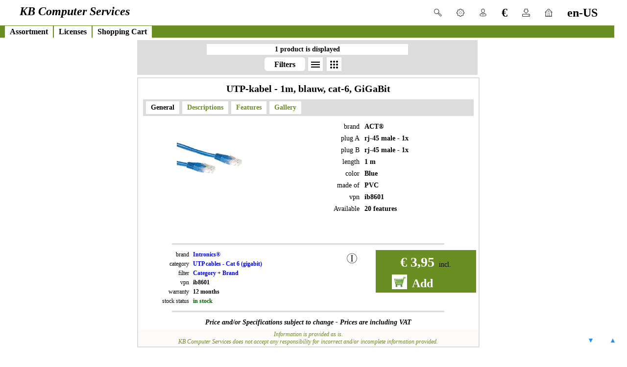

--- FILE ---
content_type: text/html; charset=UTF-8
request_url: https://kbcs.eu/en-US/assortment/product-info/5779/ib8601/utp-kabel-1m-blauw-cat-6-gigabit/intronics/utp-kabels-cat-6-gigabit
body_size: 8487
content:
<!DOCTYPE HTML>
<html lang='en'>
<head>
	<meta charset='utf-8'>

	<script>var zzz2_jvs_launch = new Date ();var zzz2_php_start = 1769455074.1434;var zzz2_php_completion = 1769455074;</script>

	<title>Product information about the product "UTP-kabel - 1m, blauw, cat-6, GiGaBit" with vpn  "ib8601" from the category  "UTP cables - Cat 6 (gigabit)" from  "Intronics"</title>
	<meta name='author' content='kbcs.eu'>
	<meta name='format-detection' content='telephone=no'>
	<meta name='viewport' content='width=device-width, initial-scale=1'>
	<meta name='description' content='The product &#39;UTP-kabel - 1m, blauw, cat-6, GiGaBit&#39; with vpn &#39;ib8601&#39; from the category &#39;UTP cables - Cat 6 (gigabit)&#39; and from the brand &#39;Intronics&#39; comes with 12 months warranty.<br><br>The  price for a &#39;UTP-kabel - 1m, blauw, cat-6, GiGaBit&#39;  is &amp;euro;&amp;nbsp;3,95 incl. Sales Tax  (&amp;euro;&amp;nbsp;3,26 excl. Sales Tax).<br><br>Some additional charges could apply for shipping this product.<br><br>The order code for a &#39;UTP-kabel - 1m, blauw, cat-6, GiGaBit&#39; is &#39;#5779&#39; . This product is added on 13 october 2006  on 11:26  and last updated on 15 oct 2025  on 17:18'>
	<meta name='generator' content='zzz2-framework for PHP by SEA Software Nederland ...'>
	<meta property='og:type' content='website'>
	<meta property='og:locale' content='en_US'>
	<meta property='og:url' content='https://kbcs.eu/en-US/assortment/product-info/5779/ib8601/utp-kabel-1m-blauw-cat-6-gigabit/intronics/utp-kabels-cat-6-gigabit'>
	<meta property='og:title' content='Product information about the product &#39;UTP-kabel - 1m, blauw, cat-6, GiGaBit&#39; with vpn  &#39;ib8601&#39; from the category  &#39;UTP cables - Cat 6 (gigabit)&#39; from  &#39;Intronics&#39;'>
	<meta property='og:site_name' content='KB Computer Services'>
	<meta property='og:description' content='The product &#39;UTP-kabel - 1m, blauw, cat-6, GiGaBit&#39; with vpn &#39;ib8601&#39; from the category &#39;UTP cables - Cat 6 (gigabit)&#39; and from the brand &#39;Intronics&#39; comes with 12 months warranty.<br><br>The  price for a &#39;UTP-kabel - 1m, blauw, cat-6, GiGaBit&#39;  is &amp;euro;&amp;nbsp;3,95 incl. Sales Tax  (&amp;euro;&amp;nbsp;3,26 excl. Sales Tax).<br><br>Some additional charges could apply for shipping this product.<br><br>The order code for a &#39;UTP-kabel - 1m, blauw, cat-6, GiGaBit&#39; is &#39;#5779&#39; . This product is added on 13 october 2006  on 11:26  and last updated on 15 oct 2025  on 17:18'>

	<meta name='robots' content='noodp, noydir, noindex, follow'>
	<meta name='revisit-after' content='1 days'>
	<meta name='tracking-id' content='google=UA-30324876-2'>
	<meta name='google-site-verification' content='EXnmNCiYNOw43bxIXQqrvx7MzU828xWvglKQXBqRQQo'>

	<meta name='keywords' content='kbcs, KB Computer Services, ICT, kbcs.eu'>

	<link rel='icon' type='image/ico' href='favicon.ico'>

	<link rel='canonical' href='https://kbcs.eu/en-US/assortment/product-info/5779/utp-kabel-1m-blauw-cat-6-gigabit/ib8601'>

	<style>
		.sticky_stuff_cell{height:16px;bottom:10px;text-align:center;font:normal bold 14px arial;padding:5px 10px;}
		.sticky_button_to_top{color:dodgerblue;background-color:white;width:15px;right:10px;width:15px;}
		.sticky_button_to_bottom{color:dodgerblue;background-color:white;width:15px;right:55px;width:15px;}
	</style>

	<link rel='stylesheet' type='text/css' href='https://kbcs.eu/zzz2-css/media-setup.css?lm=1707307513'>
	<link rel='stylesheet' type='text/css' href='https://kbcs.eu/zzz2-css/website.css?lm=1714052612'>
	<link rel='stylesheet' type='text/css' href='https://kbcs.eu/zzz2-css/colors.css?lm=1707398210'>
	<link rel='stylesheet' type='text/css' href='https://kbcs.eu/zzz2-css/pull-down-menu-on-hover.css?lm=1707307501'>
	<link rel='stylesheet' type='text/css' href='https://kbcs.eu/zzz2-css/pull-down-menu-with-click.css?lm=1707560953'>
	<link rel='stylesheet' type='text/css' href='https://kbcs.eu/zzz2-css/side-menu-always-open.css?lm=1707307526'>
	<link rel='stylesheet' type='text/css' href='https://kbcs.eu/zzz2-css/side-menu-open-on-hover.css?lm=1667229820'>
	<link rel='stylesheet' type='text/css' href='https://kbcs.eu/zzz2-css/side-menu-open-with-click.css?lm=1667229829'>
	<link rel='stylesheet' type='text/css' href='https://kbcs.eu/zzz2-css/width.css?lm=1707398216'>
	<link rel='stylesheet' type='text/css' href='https://kbcs.eu/zzz2-css/zzz2.css?lm=1714054993'>
	<link rel='stylesheet' type='text/css' href='https://kbcs.eu/zzz2-css/generation-info.css?lm=1706645737'>
	<link rel='stylesheet' type='text/css' href='https://kbcs.eu/zzz2-css/menu-top.css?lm=1707307510'>
	<link rel='stylesheet' type='text/css' href='https://kbcs.eu/zzz2-client-website-specific/css/kbcs.css?lm=1764334791'>
	<link rel='stylesheet' type='text/css' href='https://kbcs.eu/zzz2-client-shared/css/client-tools.css?lm=1707397799'>
	<link rel='stylesheet' type='text/css' href='https://kbcs.eu/zzz2-client-website-specific/css/top-bar.css?lm=1707561039'>
	<link rel='stylesheet' type='text/css' href='https://kbcs.eu/zzz2-client-shared/css/zzz2-menus-client.css?lm=1707401620'>
	<link rel='stylesheet' type='text/css' href='https://kbcs.eu/zzz2-client-shared/css/shared-functions.css?lm=1707401626'>
	<link rel='stylesheet' type='text/css' href='https://kbcs.eu/zzz2-client-website-specific/css/assortment.css?lm=1711632053'>

	<link rel='stylesheet' type='text/css' href='https://fonts.googleapis.com/css2?family=Material+Symbols+Outlined:opsz,wght,FILL,GRAD@20..48,100..700,0..1,-50..200'>

	<script src='https://kbcs.eu/zzz2-javascript/zzz2.js'></script>
	<script src='https://kbcs.eu/zzz2-javascript/canvas-spin.js'></script>
	<script src='https://kbcs.eu/zzz2-javascript/canvas-spin-tools.js'></script>

	<script>var	menus_spinning_setup	=	{'element id':'so_onclick_id_1769455074','cycle info':{'default steps in cycle':16,'max cycles':0},'box info':{'width':150,'height':150,'X':-1,'Y':-2,'position':'fixed','opacity':0.8,'background color':'white'},'multiple shapes':true,'shapes':[{'default steps in cycle':16,'box width':150,'box height':150,'X':-1,'Y':-2,'position':'fixed','max cycles':0,'opacity':0.8,'background color':'white','shape':'circle','width':8,'height':8,'circle start angle':0,'circle end angle':0,'repeat count':0,'line width':0,'fill color':'green','stroke color':'red','auto rotate':true,'counter clock wise spin':0,'steps in cycle':0},{'default steps in cycle':16,'box width':150,'box height':150,'X':-1,'Y':-2,'position':'fixed','max cycles':0,'opacity':0.8,'background color':'white','shape':'circle','width':8,'height':8,'circle start angle':0,'circle end angle':0,'repeat count':0,'line width':0,'fill color':'green','stroke color':'red','auto rotate':true,'counter clock wise spin':1,'steps in cycle':0}],'multiple outlines':false,'outlines':{'default steps in cycle':16,'box width':150,'box height':150,'X':-1,'Y':-2,'position':'fixed','max cycles':0,'opacity':0.8,'background color':'white','shape':'circle','repeat count':0,'line width':0,'fill color':'','stroke color':'lightgreen'}}	</script>
	<script>
		function	jvs_menu_onload					()
		{
			jvs_div_vis_update					(
													'',
													true
												);
		};

		function		jvs_top_menu_update			(element_id)
		{
			jvs_div_vis_update					(
													zzz2_popup_menu_opened,
													false
												);
			var	combined_ids					=	['zzz2_unique_id_1769455075','zzz2_unique_id_1769455076','zzz2_unique_id_1769455077','zzz2_unique_id_1769455078','zzz2_unique_id_1769455079','zzz2_unique_id_1769455080','zzz2_unique_id_1769455081','zzz2_unique_id_1769455082','zzz2_unique_id_1769455083','zzz2_unique_id_1769455084','zzz2_unique_id_1769455085','zzz2_unique_id_1769455086','zzz2_unique_id_1769455087','zzz2_unique_id_1769455088','zzz2_unique_id_1769455089','zzz2_unique_id_1769455090','zzz2_unique_id_1769455091','zzz2_unique_id_1769455092','zzz2_unique_id_1769455093','zzz2_unique_id_1769455094'];

			combined_ids.forEach				(
													jvs_div_hide
												);

			if	(
					zzz2_popup_menu_opened
					!=
					element_id
				)
				{
					jvs_div_vis_update			(
													element_id,
													true
												);

					zzz2_popup_menu_opened		=	element_id;
				}
				else
				{
					zzz2_popup_menu_opened		=	'';
				};
		};

		function	jvs_side_menu_update			(element_id)
		{
			var	combined_ids					=	[''];

			combined_ids.forEach				(
													jvs_div_hide
												);

			jvs_div_vis_update					(
													element_id,
													true
												);
		};
	</script>
	<script>	var	jvs_menu_ts_class_unselected	=	'ass_pif_menu_option ass_pif_menu_unselected_option';
	var	jvs_menu_ts_class_selected		=	'ass_pif_menu_option ass_pif_menu_selected_option';


function	jvs_class_for_tab_set			(
												fe_div_id,
												new_class
											)
{
	document.getElementById	(
								fe_div_id
							).className			=	new_class;
};

function	jvs_class_for_tab_unselected			(
												fe_div_id
											)
{
	jvs_class_for_tab_set	(
								fe_div_id,
								jvs_menu_ts_class_unselected
							);
};

function	jvs_ass_select_tab				(
												tab_id_to_select,
												content_id_to_select,
												ass_tab_ids_name,
												ass_tab_ids_content
											)
{
	jvs_menu_update						(
											content_id_to_select,
											ass_tab_ids_content,
											false
										);

	jvs_top_menu_update					(
											''
										);

	ass_tab_ids_name.forEach			(
											jvs_class_for_tab_unselected
										);

	jvs_class_for_tab_set				(
											tab_id_to_select,
											jvs_menu_ts_class_selected
										);
};
	</script>

	<!-- Global site tag (gtag.js) - Google Analytics -->

	<script async src='https://www.googletagmanager.com/gtag/js?id=UA-30324876-2'></script>
	<script>
		window.dataLayer = window.dataLayer || [];
		function gtag(){dataLayer.push(arguments);}
		gtag('js', new Date());

		gtag('config', 'UA-30324876-2');
	</script>
	<script type='application/ld+json'>
		{
			"@context": "https://schema.org/",
			"@type": "Product",
			"name": "UTP-kabel - 1m, blauw, cat-6, GiGaBit",
			"sku": "#5779",
			"description": "The product &#39;UTP-kabel - 1m, blauw, cat-6, GiGaBit&#39; with vpn &#39;ib8601&#39; from the category &#39;UTP cables - Cat 6 (gigabit)&#39; and from the brand &#39;Intronics&#39; comes with 12 months warranty.<br><br>The  price for a &#39;UTP-kabel - 1m, blauw, cat-6, GiGaBit&#39;  is &amp;euro;&amp;nbsp;3,95 incl. Sales Tax  (&amp;euro;&amp;nbsp;3,26 excl. Sales Tax).<br><br>Some additional charges could apply for shipping this product.<br><br>The order code for a &#39;UTP-kabel - 1m, blauw, cat-6, GiGaBit&#39; is &#39;#5779&#39; . This product is added on 13 october 2006  on 11:26  and last updated on 15 oct 2025  on 17:18.",
			"image":
			[
				"https://kbcs.eu/plaatjes/merken/intronics/ib86xx.jpg"
			],
			"mpn": "ib8601",
			"brand":
			{
				"@type": "Brand",
				"name": "Intronics"
			},
			"offers":
			{
				"@type": "Offer",
				"availability": "InStock",
				"url": "https://kbcs.eu/en-US/assortment/product-info/5779/utp-kabel-1m-blauw-cat-6-gigabit/ib8601",
				"price": "3.95",
				"priceCurrency": "EUR",
				"priceValidUntil": "2026-01-26"
			}
		}
	</script>
</head>

<body class="css_reset body_website">


<!-- frame = social-media-injection-frame -->
	<div id="fb-root"></div>
	<script async defer crossorigin="anonymous" src="https://connect.facebook.net/nl_NL/sdk.js#xfbml=1&version=v14.0" nonce="ZXRtTNwU"></script>



<!-- frame = top-frame -->

	<div id="top-frame" class="div_top zzz2_class_colors_website">
		<div onclick="jvs_top_menu_update('zzz2_unique_id_1769455075');" class="pdm_open_with_click_box pdm_open_with_click_box_client float_right">
			<div class='pdm_open_with_click_title pdm_open_with_click_title_client top_menu_class_title_languages'><div class='top_option_div_padding'>en-US</div></div>
			<ul id="zzz2_unique_id_1769455075" class="pdm_open_with_click_ul pdm_open_with_click_ul_client pdm_open_with_click_box_align_pos_top pdm_open_with_click_box_align_pos_right zzz2_class_menu_hidden">
				<li class="pdm_open_with_click_li pdm_open_with_click_li_client top_menu_class_li_languages"><a class="pdm_open_with_click_li_a pdm_open_with_click_li_a_client" 

onclick="jvs_function_Canvas_Interval_Setup (menus_spinning_setup);" 

href='https://kbcs.eu/nl-nl/assortment/product-info/5779/ib8601/utp-kabel-1m-blauw-cat-6-gigabit/intronics/utp-kabels-cat-6-gigabit'>&nbsp;&nbsp;Nederlands</a></li>
				<hr class='zzz2_class_ruler zzz2_class_ruler_ws'>
				<li class="pdm_open_with_click_li pdm_open_with_click_li_client top_menu_class_li_languages"><a class="pdm_open_with_click_li_a pdm_open_with_click_li_a_client" 

onclick="jvs_function_Canvas_Interval_Setup (menus_spinning_setup);" 

href='https://kbcs.eu/en-us/assortment/product-info/5779/ib8601/utp-kabel-1m-blauw-cat-6-gigabit/intronics/utp-kabels-cat-6-gigabit'>&#8730;&nbsp;English</a></li>
			</ul>
		</div>
		<div onclick="jvs_top_menu_update('zzz2_unique_id_1769455076');" class="pdm_open_with_click_box pdm_open_with_click_box_client float_right">
			<div class='pdm_open_with_click_title pdm_open_with_click_title_client top_menu_class_title_home'><div class='top_option_div_padding ' title='Home'><img src='https://kbcs.eu/plaatjes/embedded/home.png' class='top_option_img_img' alt='Home'></div></div>
			<ul id="zzz2_unique_id_1769455076" class="pdm_open_with_click_ul pdm_open_with_click_ul_client pdm_open_with_click_box_align_pos_top pdm_open_with_click_box_align_pos_left zzz2_class_menu_hidden">
				<li class="pdm_open_with_click_li pdm_open_with_click_li_client top_menu_class_li_home"><a class="pdm_open_with_click_li_a pdm_open_with_click_li_a_client" 

onclick="jvs_function_Canvas_Interval_Setup (menus_spinning_setup);" 

href='https://kbcs.eu/en-US/home/about-kbcs'>About KBCS</a></li>
				<hr class='zzz2_class_ruler zzz2_class_ruler_ws'>
				<li class="pdm_open_with_click_li pdm_open_with_click_li_client top_menu_class_li_home"><a class="pdm_open_with_click_li_a pdm_open_with_click_li_a_client" 

onclick="jvs_function_Canvas_Interval_Setup (menus_spinning_setup);" 

href='https://kbcs.eu/en-US/home/our-business-hours'>Business Hours</a></li>
				<hr class='zzz2_class_ruler zzz2_class_ruler_ws'>
				<li class="pdm_open_with_click_li pdm_open_with_click_li_client top_menu_class_li_home"><a class="pdm_open_with_click_li_a pdm_open_with_click_li_a_client" 

onclick="jvs_function_Canvas_Interval_Setup (menus_spinning_setup);" 

href='https://kbcs.eu/en-US/home/contact'>Contact</a></li>
				<hr class='zzz2_class_ruler zzz2_class_ruler_ws'>
				<li class="pdm_open_with_click_li pdm_open_with_click_li_client top_menu_class_li_home"><a class="pdm_open_with_click_li_a pdm_open_with_click_li_a_client" 

onclick="jvs_function_Canvas_Interval_Setup (menus_spinning_setup);" 

href='https://kbcs.eu/en-US/home/cookies-and-avg'>Cookies & AVG</a></li>
				<hr class='zzz2_class_ruler zzz2_class_ruler_ws'>
				<li class="pdm_open_with_click_li pdm_open_with_click_li_client top_menu_class_li_home"><a class="pdm_open_with_click_li_a pdm_open_with_click_li_a_client" 

onclick="jvs_function_Canvas_Interval_Setup (menus_spinning_setup);" 

href='https://kbcs.eu/en-US/home/documents'>Documents</a></li>
				<hr class='zzz2_class_ruler zzz2_class_ruler_ws'>
				<li class="pdm_open_with_click_li pdm_open_with_click_li_client top_menu_class_li_home"><a class="pdm_open_with_click_li_a pdm_open_with_click_li_a_client" 

onclick="jvs_function_Canvas_Interval_Setup (menus_spinning_setup);" 

href='https://kbcs.eu/en-US/home/terms-of-delivery'>Terms Of Delivery</a></li>
				<hr class='zzz2_class_ruler zzz2_class_ruler_ws'>
				<li class="pdm_open_with_click_li pdm_open_with_click_li_client top_menu_class_li_home"><a class="pdm_open_with_click_li_a pdm_open_with_click_li_a_client" 

onclick="jvs_function_Canvas_Interval_Setup (menus_spinning_setup);" 

href='https://kbcs.eu/en-US/home/welcome'>Welcome</a></li>
			</ul>
		</div>
		<div onclick="jvs_top_menu_update('zzz2_unique_id_1769455077');" class="pdm_open_with_click_box pdm_open_with_click_box_client float_right">
			<div class='pdm_open_with_click_title pdm_open_with_click_title_client top_menu_class_title_downloads'><div class='top_option_div_padding ' title='Downloads'><img src='https://kbcs.eu/plaatjes/embedded/downloads.png' class='top_option_img_img' alt='Downloads'></div></div>
			<ul id="zzz2_unique_id_1769455077" class="pdm_open_with_click_ul pdm_open_with_click_ul_client pdm_open_with_click_box_align_pos_top pdm_open_with_click_box_align_pos_left zzz2_class_menu_hidden">
				<li class="pdm_open_with_click_li pdm_open_with_click_li_client top_menu_class_li_downloads"><a class="pdm_open_with_click_li_a pdm_open_with_click_li_a_client" 

onclick="jvs_function_Canvas_Interval_Setup (menus_spinning_setup);" 

href='https://kbcs.eu/en-US/downloads/all-downloads'>All Downloads</a></li>
				<hr class='zzz2_class_ruler zzz2_class_ruler_ws'>
				<li class="pdm_open_with_click_li pdm_open_with_click_li_client top_menu_class_li_downloads"><a class="pdm_open_with_click_li_a pdm_open_with_click_li_a_client" 

onclick="jvs_function_Canvas_Interval_Setup (menus_spinning_setup);" 

href='https://kbcs.eu/en-US/downloads/browsers-email'>Browsers & eMail</a></li>
				<hr class='zzz2_class_ruler zzz2_class_ruler_ws'>
				<li class="pdm_open_with_click_li pdm_open_with_click_li_client top_menu_class_li_downloads"><a class="pdm_open_with_click_li_a pdm_open_with_click_li_a_client" 

onclick="jvs_function_Canvas_Interval_Setup (menus_spinning_setup);" 

href='https://kbcs.eu/en-US/downloads/drivers'>Drivers</a></li>
				<hr class='zzz2_class_ruler zzz2_class_ruler_ws'>
				<li class="pdm_open_with_click_li pdm_open_with_click_li_client top_menu_class_li_downloads"><a class="pdm_open_with_click_li_a pdm_open_with_click_li_a_client" 

onclick="jvs_function_Canvas_Interval_Setup (menus_spinning_setup);" 

href='https://kbcs.eu/en-US/downloads/linux'>Linux</a></li>
				<hr class='zzz2_class_ruler zzz2_class_ruler_ws'>
				<li class="pdm_open_with_click_li pdm_open_with_click_li_client top_menu_class_li_downloads"><a class="pdm_open_with_click_li_a pdm_open_with_click_li_a_client" 

onclick="jvs_function_Canvas_Interval_Setup (menus_spinning_setup);" 

href='https://kbcs.eu/en-US/downloads/office'>Office</a></li>
				<hr class='zzz2_class_ruler zzz2_class_ruler_ws'>
				<li class="pdm_open_with_click_li pdm_open_with_click_li_client top_menu_class_li_downloads"><a class="pdm_open_with_click_li_a pdm_open_with_click_li_a_client" 

onclick="jvs_function_Canvas_Interval_Setup (menus_spinning_setup);" 

href='https://kbcs.eu/en-US/downloads/service-packs'>Service Packs</a></li>
				<hr class='zzz2_class_ruler zzz2_class_ruler_ws'>
				<li class="pdm_open_with_click_li pdm_open_with_click_li_client top_menu_class_li_downloads"><a class="pdm_open_with_click_li_a pdm_open_with_click_li_a_client" 

onclick="jvs_function_Canvas_Interval_Setup (menus_spinning_setup);" 

href='https://kbcs.eu/en-US/downloads/tools'>Tools</a></li>
				<hr class='zzz2_class_ruler zzz2_class_ruler_ws'>
				<li class="pdm_open_with_click_li pdm_open_with_click_li_client top_menu_class_li_downloads"><a class="pdm_open_with_click_li_a pdm_open_with_click_li_a_client" 

onclick="jvs_function_Canvas_Interval_Setup (menus_spinning_setup);" 

href='https://kbcs.eu/en-US/downloads/virus-spyware'>Virus & SpyWare</a></li>
				<hr class='zzz2_class_ruler zzz2_class_ruler_ws'>
				<li class="pdm_open_with_click_li pdm_open_with_click_li_client top_menu_class_li_downloads"><a class="pdm_open_with_click_li_a pdm_open_with_click_li_a_client" 

onclick="jvs_function_Canvas_Interval_Setup (menus_spinning_setup);" 

href='https://kbcs.eu/en-US/downloads/welcome'>Welcome</a></li>
				<hr class='zzz2_class_ruler zzz2_class_ruler_ws'>
				<li class="pdm_open_with_click_li pdm_open_with_click_li_client top_menu_class_li_downloads"><a class="pdm_open_with_click_li_a pdm_open_with_click_li_a_client" 

onclick="jvs_function_Canvas_Interval_Setup (menus_spinning_setup);" 

href='https://kbcs.eu/en-US/downloads/windows'>Windows</a></li>
			</ul>
		</div>
		<div onclick="jvs_top_menu_update('zzz2_unique_id_1769455078');" class="pdm_open_with_click_box pdm_open_with_click_box_client float_right">
			<div class='pdm_open_with_click_title pdm_open_with_click_title_client top_menu_class_title_currencies'><div class='top_option_div_padding ' title='Currencies'>&euro;</div></div>
			<ul id="zzz2_unique_id_1769455078" class="pdm_open_with_click_ul pdm_open_with_click_ul_client pdm_open_with_click_box_align_pos_top pdm_open_with_click_box_align_pos_left zzz2_class_menu_hidden">
				<li class="pdm_open_with_click_li pdm_open_with_click_li_client top_menu_class_li_currencies"><a class="pdm_open_with_click_li_a pdm_open_with_click_li_a_client" 

onclick="jvs_function_Canvas_Interval_Setup (menus_spinning_setup);" 

href='https://kbcs.eu/en-US/currencies/convert-extended'>Convert Extended</a></li>
				<hr class='zzz2_class_ruler zzz2_class_ruler_ws'>
				<li class="pdm_open_with_click_li pdm_open_with_click_li_client top_menu_class_li_currencies"><a class="pdm_open_with_click_li_a pdm_open_with_click_li_a_client" 

onclick="jvs_function_Canvas_Interval_Setup (menus_spinning_setup);" 

href='https://kbcs.eu/en-US/currencies/convert-favorites'>Convert Favorites</a></li>
				<hr class='zzz2_class_ruler zzz2_class_ruler_ws'>
				<li class="pdm_open_with_click_li pdm_open_with_click_li_client top_menu_class_li_currencies"><a class="pdm_open_with_click_li_a pdm_open_with_click_li_a_client" 

onclick="jvs_function_Canvas_Interval_Setup (menus_spinning_setup);" 

href='https://kbcs.eu/en-US/currencies/extended'>Extended</a></li>
				<hr class='zzz2_class_ruler zzz2_class_ruler_ws'>
				<li class="pdm_open_with_click_li pdm_open_with_click_li_client top_menu_class_li_currencies"><a class="pdm_open_with_click_li_a pdm_open_with_click_li_a_client" 

onclick="jvs_function_Canvas_Interval_Setup (menus_spinning_setup);" 

href='https://kbcs.eu/en-US/currencies/my-favorites'>My Favorites</a></li>
			</ul>
		</div>
		<div onclick="jvs_top_menu_update('zzz2_unique_id_1769455079');" class="pdm_open_with_click_box pdm_open_with_click_box_client float_right">
			<div class='pdm_open_with_click_title pdm_open_with_click_title_client top_menu_class_title_my_account'><div class='top_option_div_padding ' title='My Account'><img src='https://kbcs.eu/plaatjes/embedded/user.png' class='top_option_img_img' alt='My Account'></div></div>
			<ul id="zzz2_unique_id_1769455079" class="pdm_open_with_click_ul pdm_open_with_click_ul_client pdm_open_with_click_box_align_pos_top pdm_open_with_click_box_align_pos_left zzz2_class_menu_hidden">
				<li class="pdm_open_with_click_li pdm_open_with_click_li_client top_menu_class_li_my_account"><a class="pdm_open_with_click_li_a pdm_open_with_click_li_a_client" 

onclick="jvs_function_Canvas_Interval_Setup (menus_spinning_setup);" 

href='https://kbcs.eu/en-US/my-account/login'>Login</a></li>
				<hr class='zzz2_class_ruler zzz2_class_ruler_ws'>
				<li class="pdm_open_with_click_li pdm_open_with_click_li_client top_menu_class_li_my_account"><a class="pdm_open_with_click_li_a pdm_open_with_click_li_a_client" 

onclick="jvs_function_Canvas_Interval_Setup (menus_spinning_setup);" 

href='https://kbcs.eu/en-US/my-account/password-change'>Password Change</a></li>
				<hr class='zzz2_class_ruler zzz2_class_ruler_ws'>
				<li class="pdm_open_with_click_li pdm_open_with_click_li_client top_menu_class_li_my_account"><a class="pdm_open_with_click_li_a pdm_open_with_click_li_a_client" 

onclick="jvs_function_Canvas_Interval_Setup (menus_spinning_setup);" 

href='https://kbcs.eu/en-US/my-account/password-forgotten'>Password Forgotten</a></li>
				<hr class='zzz2_class_ruler zzz2_class_ruler_ws'>
				<li class="pdm_open_with_click_li pdm_open_with_click_li_client top_menu_class_li_my_account"><a class="pdm_open_with_click_li_a pdm_open_with_click_li_a_client" 

onclick="jvs_function_Canvas_Interval_Setup (menus_spinning_setup);" 

href='https://kbcs.eu/en-US/my-account/signup'>Signup</a></li>
			</ul>
		</div>
		<div onclick="jvs_top_menu_update('zzz2_unique_id_1769455080');" class="pdm_open_with_click_box pdm_open_with_click_box_client float_right">
			<div class='pdm_open_with_click_title pdm_open_with_click_title_client top_menu_class_title_settings'><div class='top_option_div_padding ' title='Settings'><img src='https://kbcs.eu/plaatjes/embedded/settings.png' class='top_option_img_img' alt='Settings'></div></div>
			<ul id="zzz2_unique_id_1769455080" class="pdm_open_with_click_ul pdm_open_with_click_ul_client pdm_open_with_click_box_align_pos_top pdm_open_with_click_box_align_pos_left zzz2_class_menu_hidden">
				<li class="pdm_open_with_click_li pdm_open_with_click_li_client top_menu_class_li_settings"><a class="pdm_open_with_click_li_a pdm_open_with_click_li_a_client" 

onclick="jvs_function_Canvas_Interval_Setup (menus_spinning_setup);" 

href='https://kbcs.eu/en-US/settings/my-contact'>My Contact</a></li>
				<hr class='zzz2_class_ruler zzz2_class_ruler_ws'>
				<li class="pdm_open_with_click_li pdm_open_with_click_li_client top_menu_class_li_settings"><a class="pdm_open_with_click_li_a pdm_open_with_click_li_a_client" 

onclick="jvs_function_Canvas_Interval_Setup (menus_spinning_setup);" 

href='https://kbcs.eu/en-US/settings/my-currencies'>My Currencies</a></li>
				<hr class='zzz2_class_ruler zzz2_class_ruler_ws'>
				<li class="pdm_open_with_click_li pdm_open_with_click_li_client top_menu_class_li_settings"><a class="pdm_open_with_click_li_a pdm_open_with_click_li_a_client" 

onclick="jvs_function_Canvas_Interval_Setup (menus_spinning_setup);" 

href='https://kbcs.eu/en-US/settings/my-formats'>My Formats</a></li>
				<hr class='zzz2_class_ruler zzz2_class_ruler_ws'>
				<li class="pdm_open_with_click_li pdm_open_with_click_li_client top_menu_class_li_settings"><a class="pdm_open_with_click_li_a pdm_open_with_click_li_a_client" 

onclick="jvs_function_Canvas_Interval_Setup (menus_spinning_setup);" 

href='https://kbcs.eu/en-US/settings/my-information'>My Information</a></li>
				<hr class='zzz2_class_ruler zzz2_class_ruler_ws'>
				<li class="pdm_open_with_click_li pdm_open_with_click_li_client top_menu_class_li_settings"><a class="pdm_open_with_click_li_a pdm_open_with_click_li_a_client" 

onclick="jvs_function_Canvas_Interval_Setup (menus_spinning_setup);" 

href='https://kbcs.eu/en-US/settings/my-menus'>My Menus</a></li>
				<hr class='zzz2_class_ruler zzz2_class_ruler_ws'>
				<li class="pdm_open_with_click_li pdm_open_with_click_li_client top_menu_class_li_settings"><a class="pdm_open_with_click_li_a pdm_open_with_click_li_a_client" 

onclick="jvs_function_Canvas_Interval_Setup (menus_spinning_setup);" 

href='https://kbcs.eu/en-US/settings/my-shopping-cart'>My Shopping Cart</a></li>
			</ul>
		</div>
		<div class="pdm_open_with_click_box pdm_open_with_click_box_client float_right">
			<div onclick="jvs_top_menu_update('zzz2_unique_id_1769455081');document.getElementById('kbcs-search-keys-id').focus();document.getElementById('kbcs-search-keys-id').select();" class='pdm_open_with_click_title pdm_open_with_click_title_client'><div class='top_option_div_padding'><img src='https://kbcs.eu/plaatjes/embedded/search.png' class='top_option_img_img' alt='Search'></div></div>
			<ul id="zzz2_unique_id_1769455081" class="pdm_open_with_click_ul pdm_open_with_click_ul_client pdm_open_with_click_box_align_pos_center pdm_open_with_click_box_align_pos_center zzz2_class_menu_hidden zzz2_search_field_at_top">
				<li class="pdm_open_with_click_li pdm_open_with_click_li_client"><div class="pdm_open_with_click_li_a pdm_open_with_click_li_a_client">
							<div class='top_search_setup_box'>
								<form method='post' action='https://kbcs.eu/en-US/assortment/search' id='kbcs-search-form-id' enctype='multipart/form-data'>
									<div>
										<div class='top_search_setup_cell'>
											<div><input type='text' class='top_search_setup_cell top_search_setup_value_text' name='kbcs-search-keys-id' id='kbcs-search-keys-id' maxlength='48'></div>
										</div>
									</div>
									<div style='clear:both;padding:4px;'>
									</div>
									<div>
										<div class='top_search_setup_value_lead'>&nbsp;</div>
										<div>
											<input type='checkbox' class='top_search_setup_cell top_search_setup_value_cb_cb' name='exact-matches-only' id='exact-matches-only' value='on'>
											<label for='exact-matches-only'><span class='top_search_setup_value_cb_text'>Exact Matches Only</span></label></div>
									</div>
									<div>
										<div class='top_search_setup_value_lead'>&nbsp;</div>
										<div>
											<input type='checkbox' class='top_search_setup_cell top_search_setup_value_cb_cb' name='search-show-reverse-order' id='search-show-reverse-order' value='on'>
											<label for='search-show-reverse-order'><span class='top_search_setup_value_cb_text'>Show in Reverse Order</span></label></div>
									</div>
									<input class='top_search_setup_submit' type='submit' onclick="jvs_function_Canvas_Interval_Setup (menus_spinning_setup);" value='Search'>
									<div style='clear:both;'></div>
								</form>
							</div></div></li>
			</ul>
		</div>
		<div class="div_top_message float_left">KB Computer Services</div>
		<div style='clear:both;'></div>
	</div>


<!-- frame = menu-frame -->

	<div id="menu-frame" class="div_menu zzz2_class_colors_menus">
		<div onclick="jvs_top_menu_update('zzz2_unique_id_1769455082');" class="pdm_open_with_click_box pdm_open_with_click_box_client float_left">
			<div class='pdm_open_with_click_title pdm_open_with_click_title_client top_menu_class_title_assortment'>Assortment</div>
			<ul id="zzz2_unique_id_1769455082" class="pdm_open_with_click_ul pdm_open_with_click_ul_client pdm_open_with_click_box_align_pos_top pdm_open_with_click_box_align_pos_left zzz2_class_menu_hidden">
				<li class="pdm_open_with_click_li pdm_open_with_click_li_client top_menu_class_li_assortment"><a class="pdm_open_with_click_li_a pdm_open_with_click_li_a_client" 

onclick="jvs_function_Canvas_Interval_Setup (menus_spinning_setup);" 

href='https://kbcs.eu/en-US/assortment/assortment'>Assortiment</a></li>
				<hr class='zzz2_class_ruler zzz2_class_ruler_ws'>
				<li class="pdm_open_with_click_li pdm_open_with_click_li_client top_menu_class_li_assortment"><a class="pdm_open_with_click_li_a pdm_open_with_click_li_a_client" 

onclick="jvs_function_Canvas_Interval_Setup (menus_spinning_setup);" 

href='https://kbcs.eu/en-US/assortment/brands'>Brands</a></li>
				<hr class='zzz2_class_ruler zzz2_class_ruler_ws'>
				<li class="pdm_open_with_click_li pdm_open_with_click_li_client top_menu_class_li_assortment"><a class="pdm_open_with_click_li_a pdm_open_with_click_li_a_client" 

onclick="jvs_function_Canvas_Interval_Setup (menus_spinning_setup);" 

href='https://kbcs.eu/en-US/assortment/categories'>Categories</a></li>
				<hr class='zzz2_class_ruler zzz2_class_ruler_ws'>
				<li class="pdm_open_with_click_li pdm_open_with_click_li_client top_menu_class_li_assortment"><a class="pdm_open_with_click_li_a pdm_open_with_click_li_a_client" 

onclick="jvs_function_Canvas_Interval_Setup (menus_spinning_setup);" 

href='https://kbcs.eu/en-US/assortment/certificates'>Certificates</a></li>
				<hr class='zzz2_class_ruler zzz2_class_ruler_ws'>
				<li class="pdm_open_with_click_li pdm_open_with_click_li_client top_menu_class_li_assortment"><a class="pdm_open_with_click_li_a pdm_open_with_click_li_a_client" 

onclick="jvs_function_Canvas_Interval_Setup (menus_spinning_setup);" 

href='https://kbcs.eu/en-US/assortment/desktop-pcs'>Desktop PC's</a></li>
				<hr class='zzz2_class_ruler zzz2_class_ruler_ws'>
				<li class="pdm_open_with_click_li pdm_open_with_click_li_client top_menu_class_li_assortment"><a class="pdm_open_with_click_li_a pdm_open_with_click_li_a_client" 

onclick="jvs_function_Canvas_Interval_Setup (menus_spinning_setup);" 

href='https://kbcs.eu/en-US/assortment/new-products'>New Products</a></li>
				<hr class='zzz2_class_ruler zzz2_class_ruler_ws'>
				<li class="pdm_open_with_click_li pdm_open_with_click_li_client top_menu_class_li_assortment"><a class="pdm_open_with_click_li_a pdm_open_with_click_li_a_client" 

onclick="jvs_function_Canvas_Interval_Setup (menus_spinning_setup);" 

href='https://kbcs.eu/en-US/assortment/products'>Products</a></li>
			</ul>
		</div>
		<div onclick="jvs_top_menu_update('zzz2_unique_id_1769455084');" class="pdm_open_with_click_box pdm_open_with_click_box_client float_left">
			<div class='pdm_open_with_click_title pdm_open_with_click_title_client top_menu_class_title_licenses'>Licenses</div>
			<ul id="zzz2_unique_id_1769455084" class="pdm_open_with_click_ul pdm_open_with_click_ul_client pdm_open_with_click_box_align_pos_top pdm_open_with_click_box_align_pos_left zzz2_class_menu_hidden">
				<li class="pdm_open_with_click_li pdm_open_with_click_li_client top_menu_class_li_licenses"><a class="pdm_open_with_click_li_a pdm_open_with_click_li_a_client" 

onclick="jvs_function_Canvas_Interval_Setup (menus_spinning_setup);" 

href='https://kbcs.eu/en-US/licenses/license-overview'>License Overview</a></li>
				<hr class='zzz2_class_ruler zzz2_class_ruler_ws'>
				<li class="pdm_open_with_click_li pdm_open_with_click_li_client top_menu_class_li_licenses"><a class="pdm_open_with_click_li_a pdm_open_with_click_li_a_client" 

onclick="jvs_function_Canvas_Interval_Setup (menus_spinning_setup);" 

href='https://kbcs.eu/en-US/licenses/norton-360-standard-cloud-storage-10gb-valid-for-1-jaar-1-user-for-1-device'>Norton 360 Standard - Cloud storage 10gb, valid for 1 jaar, 1 user, for 1 device</a></li>
				<hr class='zzz2_class_ruler zzz2_class_ruler_ws'>
				<li class="pdm_open_with_click_li pdm_open_with_click_li_client top_menu_class_li_licenses"><a class="pdm_open_with_click_li_a pdm_open_with_click_li_a_client" 

onclick="jvs_function_Canvas_Interval_Setup (menus_spinning_setup);" 

href='https://kbcs.eu/en-US/licenses/office-2019-pro-plus-activation-by-phone'>Office 2019 Pro Plus (activation by phone)</a></li>
				<hr class='zzz2_class_ruler zzz2_class_ruler_ws'>
				<li class="pdm_open_with_click_li pdm_open_with_click_li_client top_menu_class_li_licenses"><a class="pdm_open_with_click_li_a pdm_open_with_click_li_a_client" 

onclick="jvs_function_Canvas_Interval_Setup (menus_spinning_setup);" 

href='https://kbcs.eu/en-US/licenses/office-2019-pro-plus-online-activation'>Office 2019 Pro Plus (online activation)</a></li>
				<hr class='zzz2_class_ruler zzz2_class_ruler_ws'>
				<li class="pdm_open_with_click_li pdm_open_with_click_li_client top_menu_class_li_licenses"><a class="pdm_open_with_click_li_a pdm_open_with_click_li_a_client" 

onclick="jvs_function_Canvas_Interval_Setup (menus_spinning_setup);" 

href='https://kbcs.eu/en-US/licenses/office-2021-pro-plus-activation-by-phone'>Office 2021 Pro Plus (activation by phone)</a></li>
				<hr class='zzz2_class_ruler zzz2_class_ruler_ws'>
				<li class="pdm_open_with_click_li pdm_open_with_click_li_client top_menu_class_li_licenses"><a class="pdm_open_with_click_li_a pdm_open_with_click_li_a_client" 

onclick="jvs_function_Canvas_Interval_Setup (menus_spinning_setup);" 

href='https://kbcs.eu/en-US/licenses/office-2021-pro-plus-online-activation'>Office 2021 Pro Plus (online activation)</a></li>
				<hr class='zzz2_class_ruler zzz2_class_ruler_ws'>
				<li class="pdm_open_with_click_li pdm_open_with_click_li_client top_menu_class_li_licenses"><a class="pdm_open_with_click_li_a pdm_open_with_click_li_a_client" 

onclick="jvs_function_Canvas_Interval_Setup (menus_spinning_setup);" 

href='https://kbcs.eu/en-US/licenses/office-2024-pro-plus-online-activation'>Office 2024 Pro Plus (online activation)</a></li>
				<hr class='zzz2_class_ruler zzz2_class_ruler_ws'>
				<li class="pdm_open_with_click_li pdm_open_with_click_li_client top_menu_class_li_licenses"><a class="pdm_open_with_click_li_a pdm_open_with_click_li_a_client" 

onclick="jvs_function_Canvas_Interval_Setup (menus_spinning_setup);" 

href='https://kbcs.eu/en-US/licenses/windows-10-home'>Windows 10 Home</a></li>
				<hr class='zzz2_class_ruler zzz2_class_ruler_ws'>
				<li class="pdm_open_with_click_li pdm_open_with_click_li_client top_menu_class_li_licenses"><a class="pdm_open_with_click_li_a pdm_open_with_click_li_a_client" 

onclick="jvs_function_Canvas_Interval_Setup (menus_spinning_setup);" 

href='https://kbcs.eu/en-US/licenses/windows-10-pro'>Windows 10 Pro</a></li>
				<hr class='zzz2_class_ruler zzz2_class_ruler_ws'>
				<li class="pdm_open_with_click_li pdm_open_with_click_li_client top_menu_class_li_licenses"><a class="pdm_open_with_click_li_a pdm_open_with_click_li_a_client" 

onclick="jvs_function_Canvas_Interval_Setup (menus_spinning_setup);" 

href='https://kbcs.eu/en-US/licenses/windows-11-home'>Windows 11 Home</a></li>
				<hr class='zzz2_class_ruler zzz2_class_ruler_ws'>
				<li class="pdm_open_with_click_li pdm_open_with_click_li_client top_menu_class_li_licenses"><a class="pdm_open_with_click_li_a pdm_open_with_click_li_a_client" 

onclick="jvs_function_Canvas_Interval_Setup (menus_spinning_setup);" 

href='https://kbcs.eu/en-US/licenses/windows-11-pro'>Windows 11 Pro</a></li>
				<hr class='zzz2_class_ruler zzz2_class_ruler_ws'>
				<li class="pdm_open_with_click_li pdm_open_with_click_li_client top_menu_class_li_licenses"><a class="pdm_open_with_click_li_a pdm_open_with_click_li_a_client" 

onclick="jvs_function_Canvas_Interval_Setup (menus_spinning_setup);" 

href='https://kbcs.eu/en-US/licenses/windows-7-ultimate'>Windows 7 Ultimate</a></li>
			</ul>
		</div>
		<div onclick="jvs_top_menu_update('zzz2_unique_id_1769455085');" class="pdm_open_with_click_box pdm_open_with_click_box_client float_left">
			<div class='pdm_open_with_click_title pdm_open_with_click_title_client top_menu_class_title_shopping_cart'>Shopping Cart</div>
			<ul id="zzz2_unique_id_1769455085" class="pdm_open_with_click_ul pdm_open_with_click_ul_client pdm_open_with_click_box_align_pos_top pdm_open_with_click_box_align_pos_left zzz2_class_menu_hidden">
				<li class="pdm_open_with_click_li pdm_open_with_click_li_client top_menu_class_li_shopping_cart"><a class="pdm_open_with_click_li_a pdm_open_with_click_li_a_client" 

onclick="jvs_function_Canvas_Interval_Setup (menus_spinning_setup);" 

href='https://kbcs.eu/en-US/shopping-cart/show-content'>Show Products</a></li>
			</ul>
		</div>
		<div style='clear:both;'></div>
	</div>


<!-- frame = content-frame -->

	<div class="div_content">
		<div class='ass_pif_overview_full_box ass_pif_block_width'>
				<div class='ass_pif_info_bar_box'>
					<form class='ass_pif_overview_top_form'>
						<div class='ass_pif_info_bar_selected'>1 product is displayed</div>
						<div class='ass_pif_overview_top_views_and_filters'>
							<span class='ass_pif_overview_top_filters_button' onclick='jvs_div_display_update ("filters_1769455103","auto",false);'>Filters</span>
							<button class='ass_pif_info_bar_views' name='views' value='lines'><i class='material-symbols-outlined' style='font-size:24px;'>menu</i></button>
							<button class='ass_pif_info_bar_views' name='views' value='blocks'><i class='material-symbols-outlined' style='font-size:24px;'>apps</i></button>
						</div>
				<div class='ass_pif_filters_box zzz2_class_menu_hidden' id='filters_1769455103'>
					<div class='ass_pif_filters_title_base ass_pif_filters_title'>Filters</div>
						<div class='ass_pif_overview_filters_div'>
						<div class='ass_ovw_filter_sliders_block'>
							<input type='number' oninput="jvs_Double_Slider_Update ('price_number_id_1','price_number_id_2','price_slider_id_1','price_slider_id_2',false);" class='ass_ovw_filter_sliders_cell ass_ovw_filter_sliders_number' id='price_number_id_1' name='price_number_id_1' value='3'>
							<div class='ass_ovw_filter_sliders_cell ass_ovw_filter_sliders_title'>Price Range</div>
							<input type='number' oninput="jvs_Double_Slider_Update ('price_number_id_1','price_number_id_2','price_slider_id_1','price_slider_id_2',false);" class='ass_ovw_filter_sliders_cell ass_ovw_filter_sliders_number' id='price_number_id_2' name='price_number_id_2' value='4'>
							<div style='clear:both;'></div>
							<input type='range' oninput="jvs_Double_Slider_Update ('price_number_id_1','price_number_id_2','price_slider_id_1','price_slider_id_2',true);" class='ass_ovw_filter_sliders_range ass_filters_width_sliders_track' id='price_slider_id_1' name='price_slider_id_1' min='3' max='4' step='1' value='3'>
							<input type='range' oninput="jvs_Double_Slider_Update ('price_number_id_1','price_number_id_2','price_slider_id_1','price_slider_id_2',true);" class='ass_ovw_filter_sliders_range ass_filters_width_sliders_track' id='price_slider_id_2' name='price_slider_id_2' min='3' max='4' step='1' value='4'>
							<div style='clear:both;'></div>
						</div><script>jvs_Double_Slider_Update ('price_number_id_1','price_number_id_2','price_slider_id_1','price_slider_id_2');</script>
						<div class='ass_ovw_filter_block'>
							<div class='ass_ovw_filter_title'>Stock Status</div>
							<div class='ass_ovw_filter_div'>
								<input class='ass_ovw_filter_cb_input' type='checkbox' id='stock_1' name='stock_1' value='on-stock' title='id=on-stock
name=On-stock'>
									<label for='stock_1'><span class='ass_ovw_filter_cb_label_spans ass_ovw_filter_cb_label_value'>On-stock</span><span class='ass_ovw_filter_cb_label_spans ass_ovw_filter_cb_label_count'>(1)</span></label>
							</div>
						</div>
						<div class='ass_ovw_filter_block'>
							<div class='ass_ovw_filter_title'>Brands</div>
							<div class='ass_ovw_filter_div'>
								<input class='ass_ovw_filter_cb_input' type='checkbox' id='brand_1' name='brand_1' value='6789' title='id=6789
name=Intronics&reg;'>
									<label for='brand_1'><span class='ass_ovw_filter_cb_label_spans ass_ovw_filter_cb_label_value'>Intronics&reg;</span><span class='ass_ovw_filter_cb_label_spans ass_ovw_filter_cb_label_count'>(1)</span></label>
							</div>
						</div>
						<div class='ass_ovw_filter_block'>
							<div class='ass_ovw_filter_title'>Categories</div>
							<div class='ass_ovw_filter_div'>
								<input class='ass_ovw_filter_cb_input' type='checkbox' id='category_1' name='category_1' value='195' title='id=195
name=UTP cables - Cat 6 (gigabit)'>
									<label for='category_1'><span class='ass_ovw_filter_cb_label_spans ass_ovw_filter_cb_label_value'>UTP cables - Cat 6 (gigabit)</span><span class='ass_ovw_filter_cb_label_spans ass_ovw_filter_cb_label_count'>(1)</span></label>
							</div>
						</div>
						<div style='clear:both;'></div>
				</div>
						<button class='ass_pif_filters_title_base ass_pif_filters_title_button'>Apply</button>
						<div class='ass_pif_filters_title_base ass_pif_filters_title_button' onclick='jvs_div_display_update ("filters_1769455103",false,false);'>Close Filters</div>
				</div>
						<div style='clear:both;'></div>
					</form>
				</div>
				<div class='ass_pif_block ass_pif_block_width'>
						<div class='ass_pif_top_product_name'><h1>UTP-kabel - 1m, blauw, cat-6, GiGaBit</h1></div>
						<div class='ass_pif_menu_bar'>
							<div id='pif_mo_top_11769455095_1' class='ass_pif_menu_option ass_pif_menu_selected_option' onclick='jvs_ass_select_tab ("pif_mo_top_11769455095_1","pif_mo_content_1_1769455096_1",["pif_mo_top_11769455095_1","pif_mo_top_21769455097_1","pif_mo_top_31769455099_1","pif_mo_top_41769455101_1"],["pif_mo_content_1_1769455096_1","pif_mo_content_2_1769455098_1","pif_mo_content_3_1769455100_1","pif_mo_content_4_1769455102_1"]);'>General</div>
							<div id='pif_mo_top_21769455097_1' class='ass_pif_menu_option ass_pif_menu_unselected_option' onclick='jvs_ass_select_tab ("pif_mo_top_21769455097_1","pif_mo_content_2_1769455098_1",["pif_mo_top_11769455095_1","pif_mo_top_21769455097_1","pif_mo_top_31769455099_1","pif_mo_top_41769455101_1"],["pif_mo_content_1_1769455096_1","pif_mo_content_2_1769455098_1","pif_mo_content_3_1769455100_1","pif_mo_content_4_1769455102_1"]);'>Descriptions</div>
							<div id='pif_mo_top_31769455099_1' class='ass_pif_menu_option ass_pif_menu_unselected_option' onclick='jvs_ass_select_tab ("pif_mo_top_31769455099_1","pif_mo_content_3_1769455100_1",["pif_mo_top_11769455095_1","pif_mo_top_21769455097_1","pif_mo_top_31769455099_1","pif_mo_top_41769455101_1"],["pif_mo_content_1_1769455096_1","pif_mo_content_2_1769455098_1","pif_mo_content_3_1769455100_1","pif_mo_content_4_1769455102_1"]);'>Features</div>
							<div id='pif_mo_top_41769455101_1' class='ass_pif_menu_option ass_pif_menu_unselected_option' onclick='jvs_ass_select_tab ("pif_mo_top_41769455101_1","pif_mo_content_4_1769455102_1",["pif_mo_top_11769455095_1","pif_mo_top_21769455097_1","pif_mo_top_31769455099_1","pif_mo_top_41769455101_1"],["pif_mo_content_1_1769455096_1","pif_mo_content_2_1769455098_1","pif_mo_content_3_1769455100_1","pif_mo_content_4_1769455102_1"]);'>Gallery</div>
						<div class='clear_both'></div>
					</div>
					<div class='ass_pif_info_option_box' id='pif_mo_content_1_1769455096_1'>
						<div class='ass_pif_general_lc'>
								<div class='ass_pif_general_image'>
									<img  class='ass_pif_general_image_img' src='https://kbcs.eu/plaatjes/merken/intronics/ib86xx.jpg' alt='Product Photo Of'></div>
								<div style='clear:both;'></div>
						</div>
						<div class='ass_pif_general_rc'>
								<div class='ass_pif_general_fv_value'>
							<div class='ass_pif_general_fv_line'>
								<div class='ass_pif_general_fv_cell ass_pif_general_fv_entry_name'>brand</div>
								<div class='ass_pif_general_fv_cell ass_pif_general_fv_entry_value'>ACT&reg;</div>
								<div class='clear_both'></div>
							</div>
							<div class='ass_pif_general_fv_line'>
								<div class='ass_pif_general_fv_cell ass_pif_general_fv_entry_name'>plug A</div>
								<div class='ass_pif_general_fv_cell ass_pif_general_fv_entry_value'>rj-45 male - 1x</div>
								<div class='clear_both'></div>
							</div>
							<div class='ass_pif_general_fv_line'>
								<div class='ass_pif_general_fv_cell ass_pif_general_fv_entry_name'>plug B</div>
								<div class='ass_pif_general_fv_cell ass_pif_general_fv_entry_value'>rj-45 male - 1x</div>
								<div class='clear_both'></div>
							</div>
							<div class='ass_pif_general_fv_line'>
								<div class='ass_pif_general_fv_cell ass_pif_general_fv_entry_name'>length</div>
								<div class='ass_pif_general_fv_cell ass_pif_general_fv_entry_value'>1 m</div>
								<div class='clear_both'></div>
							</div>
							<div class='ass_pif_general_fv_line'>
								<div class='ass_pif_general_fv_cell ass_pif_general_fv_entry_name'>color</div>
								<div class='ass_pif_general_fv_cell ass_pif_general_fv_entry_value'>Blue</div>
								<div class='clear_both'></div>
							</div>
							<div class='ass_pif_general_fv_line'>
								<div class='ass_pif_general_fv_cell ass_pif_general_fv_entry_name'>made of</div>
								<div class='ass_pif_general_fv_cell ass_pif_general_fv_entry_value'>PVC</div>
								<div class='clear_both'></div>
							</div>
							<div class='ass_pif_general_fv_line'>
								<div class='ass_pif_general_fv_cell ass_pif_general_fv_entry_name'>vpn</div>
								<div class='ass_pif_general_fv_cell ass_pif_general_fv_entry_value'>ib8601</div>
								<div class='clear_both'></div>
							</div>
							<div class='ass_pif_general_fv_line'>
								<div class='ass_pif_general_fv_cell ass_pif_general_fv_entry_name'>Available</div>
								<div class='ass_pif_general_fv_cell ass_pif_general_fv_entry_value'>20 features</div>
								<div class='clear_both'></div>
							</div></div>
						</div>
						<div style='clear:both;'></div>
					</div>
					<div class='ass_pif_info_option_box ass_pif_info_option_box_option_hidden' id='pif_mo_content_2_1769455098_1'>
						<div class='ass_pif_desc_title_box'>
						<div class='ass_pif_desc_title'>Descriptions</div>
							<div class='ass_pif_desc_tmas'>
								<h2 class='ass_pif_desc_paragraph ass_pif_desc_tmas'>The product &#8220;<span class='font_bold'>UTP-kabel - 1m, blauw, cat-6, GiGaBit</span>&#8221; with vpn &#8220;<span class='font_bold'>ib8601</span>&#8221; from the category &#8220;<span class='font_bold'>UTP cables - Cat 6 (gigabit)</span>&#8221; and from the brand &#8220;<span class='font_bold'>Intronics</span>&#8221; comes with <span class='font_bold'>12 months</span> warranty and is &#8220;<span class='font_bold'>Op Voorraad</span>&#8221; by KB Computer Services.</h2>
								<h2 class='ass_pif_desc_paragraph ass_pif_desc_tmas'>The  price for a &#8220;<span class='font_bold'>UTP-kabel - 1m, blauw, cat-6, GiGaBit</span>&#8221;  is &euro;&nbsp;<span class='font_bold'>3,95</span> incl. Sales Tax  (&euro;&nbsp;<span class='font_bold'>3,26</span> excl. Sales Tax).</h2>
								<h2 class='ass_pif_desc_paragraph ass_pif_desc_tmas'><span class='font_bold'>Some additional charges could apply for shipping this product</span>.</h2>
								<h2 class='ass_pif_desc_paragraph ass_pif_desc_tmas'>The order code for a &#8220;<span class='font_bold'>UTP-kabel - 1m, blauw, cat-6, GiGaBit</span>&#8221; is &#8220;<span class='font_bold'>#5779</span>&#8221; . This product is added on <span class='font_bold'>13 october 2006</span>  on <span class='font_bold'>11:26</span>  and last updated on <span class='font_bold'>15 oct 2025</span>  on <span class='font_bold'>17:18</span>.</h2></div>
						</div>
							<div class='ass_pif_desc_title_box'>
							<div class='ass_pif_desc_title'>Descriptions 2</div>
								<div class='ass_pif_desc_custom'><h2>UTP Cat6 Blauw 1.0m<br><br>	&bull;	Connectoren : RJ-45<br>	&bull;	Contacten : 50&micro; goud<br>	&bull;	Bandbreedte : 250 MHz<br>	&bull;	Aders : AWG#24<br>	&bull;	Mantel : PVC<br>	&bull;	Kleur nr. : RAL 5012<br>	&bull;	Kleur : Blauw</h2></div>
							</div>
					</div>
					<div class='ass_pif_info_option_box ass_pif_info_option_box_option_hidden' id='pif_mo_content_3_1769455100_1'>
							<div class='ass_pif_fv_'>
							
							<div class='ass_pif_features_line ass_pif_fv_line_header'>
								<div class='ass_pif_features_cell ass_pif_features_name'>Feature</div>
								<div class='ass_pif_features_cell ass_pif_features_value'>Value</div>
								<div class='clear_both'></div></div>
							
							<div class='ass_pif_features_line'>
								<div class='ass_pif_features_cell ass_pif_features_name'>barcode:ean</div>
								<div class='ass_pif_features_cell ass_pif_features_value'>8716065129984</div>
								<div class='clear_both'></div></div>
							
							<div class='ass_pif_features_line'>
								<div class='ass_pif_features_cell ass_pif_features_name'>brand:name</div>
								<div class='ass_pif_features_cell ass_pif_features_value'>ACT&reg;</div>
								<div class='clear_both'></div></div>
							
							<div class='ass_pif_features_line'>
								<div class='ass_pif_features_cell ass_pif_features_name'>network:cable:contact:connector</div>
								<div class='ass_pif_features_cell ass_pif_features_value'>Gold Plated</div>
								<div class='clear_both'></div></div>
							
							<div class='ass_pif_features_line'>
								<div class='ass_pif_features_cell ass_pif_features_name'>network:cable:contact:wire</div>
								<div class='ass_pif_features_cell ass_pif_features_value'>Gold Plated</div>
								<div class='clear_both'></div></div>
							
							<div class='ass_pif_features_line'>
								<div class='ass_pif_features_cell ass_pif_features_name'>network:cable:cycli:plugunlpug</div>
								<div class='ass_pif_features_cell ass_pif_features_value'>750 x</div>
								<div class='clear_both'></div></div>
							
							<div class='ass_pif_features_line'>
								<div class='ass_pif_features_cell ass_pif_features_name'>network:cable:impedance</div>
								<div class='ass_pif_features_cell ass_pif_features_value'>100 ohm</div>
								<div class='clear_both'></div></div>
							
							<div class='ass_pif_features_line'>
								<div class='ass_pif_features_cell ass_pif_features_name'>network:wifi:bandwidth</div>
								<div class='ass_pif_features_cell ass_pif_features_value'>250 mhz</div>
								<div class='clear_both'></div></div>
							
							<div class='ass_pif_features_line'>
								<div class='ass_pif_features_cell ass_pif_features_name'>product:ambient:temperature:operating:maximal</div>
								<div class='ass_pif_features_cell ass_pif_features_value'>60 &deg;C</div>
								<div class='clear_both'></div></div>
							
							<div class='ass_pif_features_line'>
								<div class='ass_pif_features_cell ass_pif_features_name'>product:ambient:temperature:operating:minimal</div>
								<div class='ass_pif_features_cell ass_pif_features_value'>-20 &deg;C</div>
								<div class='clear_both'></div></div>
							
							<div class='ass_pif_features_line'>
								<div class='ass_pif_features_cell ass_pif_features_name'>product:cable:color:name</div>
								<div class='ass_pif_features_cell ass_pif_features_value'>Blue</div>
								<div class='clear_both'></div></div>
							
							<div class='ass_pif_features_line'>
								<div class='ass_pif_features_cell ass_pif_features_name'>product:cable:color:number</div>
								<div class='ass_pif_features_cell ass_pif_features_value'>ral 5012</div>
								<div class='clear_both'></div></div>
							
							<div class='ass_pif_features_line'>
								<div class='ass_pif_features_cell ass_pif_features_name'>product:cable:connector:a</div>
								<div class='ass_pif_features_cell ass_pif_features_value'>rj-45 male - 1x</div>
								<div class='clear_both'></div></div>
							
							<div class='ass_pif_features_line'>
								<div class='ass_pif_features_cell ass_pif_features_name'>product:cable:connector:b</div>
								<div class='ass_pif_features_cell ass_pif_features_value'>rj-45 male - 1x</div>
								<div class='clear_both'></div></div>
							
							<div class='ass_pif_features_line'>
								<div class='ass_pif_features_cell ass_pif_features_name'>product:cable:length</div>
								<div class='ass_pif_features_cell ass_pif_features_value'>1 m</div>
								<div class='clear_both'></div></div>
							
							<div class='ass_pif_features_line'>
								<div class='ass_pif_features_cell ass_pif_features_name'>product:cable:material</div>
								<div class='ass_pif_features_cell ass_pif_features_value'>PVC</div>
								<div class='clear_both'></div></div>
							
							<div class='ass_pif_features_line'>
								<div class='ass_pif_features_cell ass_pif_features_name'>product:cable:shielding</div>
								<div class='ass_pif_features_cell ass_pif_features_value'>u/utp</div>
								<div class='clear_both'></div></div>
							
							<div class='ass_pif_features_line'>
								<div class='ass_pif_features_cell ass_pif_features_name'>product:cable:veins:diameter</div>
								<div class='ass_pif_features_cell ass_pif_features_value'>24 awg</div>
								<div class='clear_both'></div></div>
							
							<div class='ass_pif_features_line'>
								<div class='ass_pif_features_cell ass_pif_features_name'>product:category</div>
								<div class='ass_pif_features_cell ass_pif_features_value'>cat 6 patch cables u/utp</div>
								<div class='clear_both'></div></div>
							
							<div class='ass_pif_features_line'>
								<div class='ass_pif_features_cell ass_pif_features_name'>product:connection</div>
								<div class='ass_pif_features_cell ass_pif_features_value'>rj-45</div>
								<div class='clear_both'></div></div>
							
							<div class='ass_pif_features_line'>
								<div class='ass_pif_features_cell ass_pif_features_name'>product:model:vpn</div>
								<div class='ass_pif_features_cell ass_pif_features_value'>ib8601</div>
								<div class='clear_both'></div></div></div>
					</div>
					<div class='ass_pif_info_option_box ass_pif_info_option_box_option_hidden' id='pif_mo_content_4_1769455102_1'>
							<div class='ass_pif_gallery_image'>
								<img  class='ass_pif_gallery_image_img' src='https://kbcs.eu/plaatjes/merken/intronics/ib86xx.jpg' alt='Product Photo Of'>
								<div class='ass_pif_gallery_image_top_bottom ass_pif_gallery_image_bottom'>UTP-kabel - 1m, blauw, cat-6, GiGaBit</div></div>
							<div class='ass_pif_bottom_rc_sc_text'>Add</div>
							<div style='clear:both;'></div>
					</div>
					<hr class='ass_pif_bottom_separation_line'>
					<div class='ass_pif_bottom'>
						<div class='ass_pif_bottom_lc'>
								<div class='ass_pif_bottom_cell ass_pif_bottom_lead'>brand</div><a class ='ass_pif_bottom_a' href='https://kbcs.eu/en-US/assortment/brands/6789'>
								<div class='ass_pif_bottom_cell ass_pif_bottom_value'>Intronics&reg;</div></a>
								<div style='clear:both;'></div>
								<div class='ass_pif_bottom_cell ass_pif_bottom_lead'>category</div><a class ='ass_pif_bottom_a' href='https://kbcs.eu/en-US/assortment/categories/195'>
								<div class='ass_pif_bottom_cell ass_pif_bottom_value'>UTP cables - Cat 6 (gigabit)</div></a>
								<div style='clear:both;'></div>
								<div class='ass_pif_bottom_cell ass_pif_bottom_lead'>filter</div><a class ='ass_pif_bottom_a' href='https://kbcs.eu/en-US/assortment/categories/195?brand=6789'>
								<div class='ass_pif_bottom_cell ass_pif_bottom_value'>Category + Brand</div></a>
								<div style='clear:both;'></div>
								<div class='ass_pif_bottom_cell ass_pif_bottom_lead'>vpn</div>
								<div class='ass_pif_bottom_cell ass_pif_bottom_value'>ib8601</div>
								<div class='ass_pif_bottom_cell ass_pif_bottom_lead'>warranty</div>
								<div class='ass_pif_bottom_cell ass_pif_bottom_value'>12 months</div>
								<div class='ass_pif_bottom_cell ass_pif_bottom_lead'>stock status</div>
								<div class='ass_pif_bottom_cell ass_pif_bottom_value'><span class='ass_pif_bottom_value_on_stock'>in stock</span></div>
						</div>
						<div class='ass_pif_bottom_center'>
								<a  href='https://kbcs.eu/en-US/assortment/product-info/5779/utp-kabel-1m-blauw-cat-6-gigabit/ib8601'>
								<div class='ass_pif_bottom_rc_sc'>
									<img  class='ass_pif_bottom_rc_sc_image' src='https://kbcs.eu/plaatjes/embedded/encircelled-i.png' alt='Encircelled I'></div>
								<div style='clear:both;'></div>
								</a>
								<div><div class="fb-share-button" data-href="https://kbcs.eu/en-US/assortment/product-info/5779/utp-kabel-1m-blauw-cat-6-gigabit/ib8601" data-layout="button_count" data-size="small"><a target="_blank" href="https://kbcs.eu/en-US/assortment/product-info/5779/utp-kabel-1m-blauw-cat-6-gigabit/ib8601" class="fb-xfbml-parse-ignore">Facebook Share</a></div></div>
						</div>
						<div class='ass_pif_bottom_rc'>
								<div class='ass_pif_bottom_price'>&euro;&nbsp;3,95<span class='ass_pif_bottom_price_vat'>&nbsp;incl.</span></div>
								<div style='clear:both;'></div>
								<div onclick='jvs_XHR_setup ("https://kbcs.eu/en-US/shopping-cart/add-product-to-cart/5779/count/1?iframe-id-sc=1769455112","1769455113","1769455112","Please wait until the product is added","The product is added","The product is not added, something failed","",[]);return false;'>
									<div class='ass_pif_bottom_rc_sc'>
									<img  class='ass_pif_bottom_rc_sc_image' src='https://kbcs.eu/plaatjes/embedded/shopping-cart.png' alt='Shopping Cart'></div>
									<div class='ass_pif_bottom_rc_sc_text'>Add</div>
								</div>
									<div class='ass_pif_sc_add_popup' id='1769455113'><div class='ass_pif_sc_add_iframe' id='1769455112'>Please wait until the product is added</div><a href='https://kbcs.eu/en-US/shopping-cart/show-content' class='ass_pif_sc_button ass_pif_sc_button_to_cart'>To Shopping Cart</a><div onclick='jvs_div_hide ("1769455113");' class='ass_pif_sc_button ass_pif_sc_button_continue'>Continue Shopping</div><div style='clear:both;'></div></div>
						</div>
						<div style='clear:both;'></div>
						<hr class='ass_pif_bottom_separation_line'>
							<div class='ass_pif_bottom_subject_to_changes'>Price and/or Specifications subject to change - Prices are including VAT</div>
							<div class='ass_pif_bottom_provided_as_is'>Information is provided as is.<br>KB Computer Services does not accept any responsibility for incorrect and/or incomplete information provided.</div>
					</div>
				</div>
		</div>
	</div>


<!-- frame = our-info-frame -->

	<div class="our_info_bb_frame">
			<hr class='our_info_bb_ruler'>
			<div class='our_info_bb_block'>
			<div class='our_info_bb_group'>KB Computer Services</div>
				<div class='our_info_bb_about_value'>Bergen Op Zoom</div>
				<div class='our_info_bb_about_value'>&nbsp;</div>
				<div class='our_info_bb_about_value'>&nbsp;</div>
				<div class='our_info_bb_about_value'><b>ASN Bank</b></div>
				<div class='our_info_bb_about_value'>NL36 SNSB 0339 5899 14</div>
				<div class='our_info_bb_about_value'>
						<a class='our_info_bb_about_sm_a' href='https://www.facebook.com/kbcomputers' target='_BLANK'><img class='our_info_bb_about_sm_img' src='https://kbcs.eu/plaatjes/social-media/Facebook.png' alt='Facebook image'></a>
						<a class='our_info_bb_about_sm_a' href='https://www.twitter.com/kbcomputer' target='_BLANK'><img class='our_info_bb_about_sm_img' src='https://kbcs.eu/plaatjes/social-media/Twitter.png' alt='Twitter image'></a></div>
			</div>
			<div class='our_info_bb_block'>
				<div class='our_info_bb_group'>Sales - Phone</div>
				<div class='our_info_bb_about_value'>06 51 685 033</div>
				<div class='our_info_bb_group' style='margin-top:10px;'>Sales - eMail</div>
				<div class='our_info_bb_about_value'>verkoop@kbcs.eu</div>
				<div class='our_info_bb_group' style='margin-top:10px;'>General - eMail</div>
				<div class='our_info_bb_about_value'>info@kbcs.eu</div>
			</div>
			<div class='our_info_bb_block our_info_bb_obh_block'>
			<div class='our_info_bb_group'>Our Business Hours</div>
					<div class='our_info_bb_obh_line'>
							<div class='our_info_bb_obh_cell our_info_bb_obh_nod'>Sunday</div>
							<div class='our_info_bb_obh_cell our_info_bb_obh_ofot'>Webshop & Phone Only</div>
							<div class='clear_both'></div>
						</div>
					<div class='our_info_bb_obh_line home_business_hours_is_today'>
							<div class='our_info_bb_obh_cell our_info_bb_obh_nod'>Monday</div>
							<div class='our_info_bb_obh_cell our_info_bb_obh_ofot'>Webshop & Phone Only</div>
							<div class='clear_both'></div>
						</div>
					<div class='our_info_bb_obh_line'>
							<div class='our_info_bb_obh_cell our_info_bb_obh_nod'>Tuesday</div>
							<div class='our_info_bb_obh_cell our_info_bb_obh_ofot'>Webshop & Phone Only</div>
							<div class='clear_both'></div>
						</div>
					<div class='our_info_bb_obh_line'>
							<div class='our_info_bb_obh_cell our_info_bb_obh_nod'>Wednesday</div>
							<div class='our_info_bb_obh_cell our_info_bb_obh_ofot'>Webshop & Phone Only</div>
							<div class='clear_both'></div>
						</div>
					<div class='our_info_bb_obh_line'>
							<div class='our_info_bb_obh_cell our_info_bb_obh_nod'>Thursday</div>
							<div class='our_info_bb_obh_cell our_info_bb_obh_ofot'>Webshop & Phone Only</div>
							<div class='clear_both'></div>
						</div>
					<div class='our_info_bb_obh_line'>
							<div class='our_info_bb_obh_cell our_info_bb_obh_nod'>Friday</div>
							<div class='our_info_bb_obh_cell our_info_bb_obh_ofot'>Webshop & Phone Only</div>
							<div class='clear_both'></div>
						</div>
					<div class='our_info_bb_obh_line'>
							<div class='our_info_bb_obh_cell our_info_bb_obh_nod'>Saturday</div>
							<div class='our_info_bb_obh_cell our_info_bb_obh_ofot'>Webshop & Phone Only</div>
							<div class='clear_both'></div>
						</div><div class="fb-page" data-href="https://www.facebook.com/kbcomputers/" data-tabs="" data-width="" data-height="" data-small-header="true" data-adapt-container-width="true" data-hide-cover="true" data-show-facepile="true"><blockquote cite="https://www.facebook.com/kbcomputers/" class="fb-xfbml-parse-ignore"><a href="https://www.facebook.com/kbcomputers/">KB Computer Services</a></blockquote></div>
			</div>
			<div style='clear:both;'></div>
	</div>


<!-- frame = bottom-frame -->

	<div id="bottom-frame"></div>


<!-- frame = Sticky Stuff -->
	<div>
		<div class='zzz2_sticky_stuff_cell sticky_stuff_cell zzz2_sticky_button sticky_button_to_top'' title='To top of page'' onclick="jvs_ScrollTo ('top-frame');">&#9650;</div>
		<div class='zzz2_sticky_stuff_cell sticky_stuff_cell zzz2_sticky_button sticky_button_to_bottom'' title='To bottom of page'' onclick="jvs_ScrollTo ('bottom-frame');">&#9660;</div>
	</div>

		<canvas id='so_onclick_id_1769455074' class='zzz2_canvas_position_class zzz2_canvas_position_fixed zzz2_canvas_position_background_color zzz2_canvas_position_hidden' width='150' height='150'></canvas>
</body></html>


--- FILE ---
content_type: text/css; charset=utf-8;
request_url: https://kbcs.eu/zzz2-css/side-menu-open-with-click.css?lm=1667229829
body_size: 243
content:
.sm_open_with_click_title,.sm_open_with_click_ontop_title{	margin:5px 10px;}.sm_open_with_click_box,.sm_open_with_click_ontop_box{		cursor:pointer;	margin-top:3px;}.sm_open_with_click_ontop_box{	position:relative;}.sm_open_with_click_ul{	margin:2px 2px 2px 20px;	padding:3px;	overflow:auto;	list-style-type:none;}.sm_open_with_click_ontop_ul{	padding:0;	list-style-type:none;	position:absolute;	top:-17px;	left:100px;	z-index:1000;}.sm_open_on_with_click_ontop_ul_left{	left:75px;}.sm_open_on_with_click_ontop_ul_right{	right:75px;}.sm_open_with_click_li,.sm_open_with_click_ontop_li{	margin:2px;	font-size:14px;}.sm_open_with_click_li_a,.sm_open_with_click_ontop_li_a{	display:inline-block;	padding:4px 0 4px 10px;	text-decoration:none;}

--- FILE ---
content_type: text/css; charset=utf-8;
request_url: https://kbcs.eu/zzz2-css/generation-info.css?lm=1706645737
body_size: 489
content:
.frame_generation_info_content{	font-family:verdana;	margin:5px auto 0;	max-width:800px;}.frame_generation_info_ruler{	height:1px;	margin:10px 0 5px;	padding:0;	border:0;	border-top:solid gainsboro;	display:block;}.frame_generation_info_hidden{	display:none;	visibility:hidden;	opacity:0;}.frame_generation_files_cell{	margin-right:5px;	padding:2px 4px;	float:left;}.frame_generation_files_name{	width:140px;}.frame_generation_files_size{	width:100px;}.frame_generation_files_type{	width:120px;}.frame_generation_files_tmp_name{	width:150px;}.frame_generation_files_html_id{	width:120px;}.frame_generation_info_title,.frame_generation_info_header{	padding:3px 6px;	text-align:center;	font-weight:bold;}.frame_generation_info_title{	padding:3px 6px;	text-align:center;	font-size:18px;	font-weight:bold;	color:blue;	background-color:lightskyblue;}.frame_generation_info_header{	margin-top:3px;	font-size:12px;	color:black;	background-color:gainsboro;}.frame_generation_info_ip_box,.frame_generation_info_php_box{	width:49%;}.frame_generation_info_ip_box{	float:left;}.frame_generation_info_php_box{	float:right;}.frame_generation_info_php_box,.frame_generation_info_get_box,.frame_generation_info_files_box,.frame_generation_info_session_box,.frame_generation_info_server_box,.frame_generation_info_cp_box{}.frame_generation_info_cell{	padding:3px 10px;	font-size:12px;	font-weight:normal;	color:black;	float:left;}.frame_generation_info_ip_lead{	width:20%;}.frame_generation_info_ip_value{	width:68%;}.frame_generation_info_php_lead{	width:40%;}.frame_generation_info_php_value{	width:48%;}.frame_generation_info_html_lead{	width:10%;}.frame_generation_info_html_value{	width:85%;}.frame_generation_info_get_lead,.frame_generation_info_session_lead,.frame_generation_info_server_lead{	width:30%;}.frame_generation_info_get_value,.frame_generation_info_session_value,.frame_generation_info_server_value{	width:65%;}

--- FILE ---
content_type: text/css
request_url: https://kbcs.eu/zzz2-client-shared/css/shared-functions.css?lm=1707401626
body_size: 411
content:
.top_menu_class_li_languages{	width:100px;}.top_menu_class_li_home{	width:140px;}.top_menu_class_li_downloads{	width:140px;}.top_menu_class_li_currencies{	width:190px;}.top_menu_class_li_my_account{	width:200px;}.top_menu_class_li_settings{	width:230px;}.sf_rb_box_width_my_information{	width:650px;}.sf_rb_box_width_server_information{	width:750px;}.sf_rb_box_width_session_information{	width:750px;}.sf_rb_box_width_user_overview{	width:750px;}.sf_rb_box_width_host_status{	width:1250px;}.sf_rb_box_width_mysql_information{	width:650px;}.sf_rb_box_width_smtp_log{	width:1250px;}.sf_rb_box{	margin:15px auto;	border-width:1px;	border-style:solid;	border-spacing:0px;	border-collapse:collapse;	border-color:gainsboro;	color:black;	background-color:white;}.sf_rb_top_bottom{	padding:10px;	text-align:center;	font-style:normal;	color:black;	background-color:gainsboro;}.sf_rb_top{	margin-bottom:0.75em;	font-size:20px;	font-weight:bold;}.sf_rb_bottom{	margin-top:0.75em;	font-size:14px;	font-weight:normal;}.sf_rb_submit{	margin:10px;	padding:5px 15px;	border-width:1px;	border-style:solid;	border-spacing:0px;	border-collapse:collapse;	border-color:silver;	border-radius:8px;	font-family:verdana, arial, sans-serif;	font-size:12px;	font-style:normal;	font-weight:bold;	background-color:white;	float:right;}

--- FILE ---
content_type: text/css
request_url: https://kbcs.eu/zzz2-client-website-specific/css/assortment.css?lm=1711632053
body_size: 4932
content:
.ass_gaz_search_ws_block{	width:650px;	margin:10px auto;	border-width:1px;	border-style:solid;	border-spacing:0px;	border-collapse:collapse;	border-color:blue;}.ass_gaz_search_box{	width:200px;	height:100px;}.ass_gaz_search_top_base{}.ass_gaz_search_description_short{	font-weight:bold;}.ass_gaz_search_body_base{	float:left;}.combo_compare_box{	max-width:96vw;	margin:20px auto 10px;	border-width:1px;	border-style:solid;	border-spacing:0px;	border-collapse:collapse;	border-color:blue;	font-size:12px;	font-weight:normal;	overflow:auto;}.combo_compare_title{	margin-bottom:10px;	padding:10px;	font-size:24px;	font-weight:bold;	color:black;	background-color:gainsboro;}.combo_compare_title_text{	text-align:center;}.combo_compare_line{}.combo_compare_cell{	margin-left:10px;	float:left;}.combo_compare_vpn{	color:black;	font-weight:bold;}combo_compare_mark,.combo_compare_cat,.combo_compare_value{}.ass_ovw_filter_sliders_block{	margin-bottom:10px;}.ass_ovw_filter_sliders_block{	margin-bottom:10px;}.ass_ovw_filter_sliders_block,.ass_ovw_filter_block{	padding:5px;	background-color:white;}.ass_ovw_filter_sliders_cell{	margin:5px;	float:left;}.ass_ovw_filter_sliders_number{	width:65px;}.ass_ovw_filter_sliders_range{	margin:2px 20px;}.ass_ovw_filter_sliders_title{	width:105px;	text-align:center;	font-weight:bold;}.ass_ovw_filter_sliders_block{	margin-bottom:10px;}.ass_ovw_filter_sliders_range[type=range]{	-webkit-appearance:none;	border:1px solid white;	position:absolute;	left:0;}.ass_ovw_filter_sliders_range::-webkit-slider-runnable-track {	height:5px;	background:#ddd;	border:none;	border-radius:3px;}.ass_ovw_filter_sliders_range::-webkit-slider-thumb {	-webkit-appearance:none;	border:none;	height:18px;	width:18px;	border-radius:50%;	background:#21c1ff;	margin-top:-6px;	cursor:pointer;	position:relative;	z-index:1;}.ass_ovw_filter_sliders_range:focus {	outline:none;}.ass_ovw_filter_sliders_range:focus::-webkit-slider-runnable-track {	background:#ccc;}/*The following CSS code is not necessary for everyone*/.ass_ovw_filter_sliders_range::-moz-range-track {	height:5px;	background:#ddd;	border:none;	border-radius:3px;}.ass_ovw_filter_sliders_range::-moz-range-thumb {	border:none;	height:16px;	width:16px;	border-radius:50%;	background:#21c1ff;}/*hide the outline behind the border*/.ass_ovw_filter_sliders_range:-moz-focusring {	outline:1px solid white;	outline-offset:-1px;}.ass_ovw_filter_sliders_range::-ms-track {	height:5px;	/*remove bg colour from the track, we'll use ms-fill-lower and ms-fill-upper instead */	background:transparent;	/*leave room for the larger thumb to overflow with a transparent border */	border-color:transparent;	border-width:6px 0;	/*remove default tick marks*/	color:transparent;	z-index:-4;}.ass_ovw_filter_sliders_range::-ms-fill-lower {	background:#777;	border-radius:10px;}.ass_ovw_filter_sliders_range::-ms-fill-upper {	background:#ddd;	border-radius:10px;}.ass_ovw_filter_sliders_range::-ms-thumb {	border:none;	height:16px;	width:16px;	border-radius:50%;	background:#21c1ff;}.ass_ovw_filter_sliders_range:focus::-ms-fill-lower {	background:#888;}.ass_ovw_filter_sliders_range:focus::-ms-fill-upper {	background:#ccc;}.ass_pif_filters_box{	position:fixed;	left:40px;	top:60px;	border-width:1px;	border-style:solid;	border-spacing:0px;	border-collapse:collapse;	border-color:black;	color:black;	background-color:white;	z-index:990;}.ass_pif_overview_filters_form{	margin-block-end:0;}.ass_pif_overview_filters_div{	min-width:260px;	max-height:calc(65vh - 100px);	padding:0 0 5px 5px;	overflow-x:hidden;	overflow-y:auto;}.ass_ovw_filter_cb_label_spans{	height:1em;	overflow:hidden;	font-size:14px;	display:inline-block;}.ass_ovw_filter_cb_label_value{	width:210px;}.ass_ovw_filter_cb_label_count{	width:35px;	margin-left:5px;	text-align:right;}.ass_pif_filters_title{	font-size:18px;}.ass_pif_filters_title_base{	padding:5px 10px;	font-family:times;	text-align:center;	font-weight:bold;	background-color:gainsboro;}.ass_pif_filters_title_button{	display:block;	width:175px;	margin:10px auto;	border-width:0px;	border-radius:8px;	font-size:14px;	cursor:pointer;}.ass_ovw_filter_div{}.ass_ovw_filter_title{	margin:3px 0;	font-weight:bold;}.ass_pif_overview_top_views{	width:110px;	margin:2px auto 0;}.ass_pif_overview_top_views_and_filters{	width:175px;	margin:2px auto 0;}.ass_pif_overview_top_filters_button{	padding:6px 20px 5px;	vertical-align:7px;	border-width:1px;	border-radius:6px;	text-align:center;	font-weight:bold;	background-color:white;	cursor:pointer;}.ass_pif_overview_top_feid_button{	margin-top:2px;	width:32px;	border-width:1px;	background-color:white;}.ass_pif_info_bar_menu_box{	margin:5px 0;}.ass_pif_info_bar_menu_box_sort{	right:30px;}.ass_pif_info_bar_views_box{	background-color:white;}.ass_pif_info_bar_views{	height:28px;	padding:3px;	margin:0 2px;	border-width:0;	font-size:24px;	background-color:white;	overflow:hidden;}.ass_pif_info_bar_menu_title{	border-radius:8px;	text-align:center;	font-weight:bold;	background-color:white;}.ass_pif_info_bar_menu_content{	position:relative;	left:0;	top:0;	z-index:980;}.ass_pif_info_bar_menu_ul{	margin:0;	padding:1px;	list-style-type:none;}.ass_pif_info_bar_menu_ul{}.ass_search_key_invalid,.ass_no_matches_found,.ass_gaz_search_no_matches{	margin:50px 10% 0;	padding:10px;	text-align:center;	font-size:18px;	font-weight:bold;	color:white;	background-color:darkred;}.ass_fv_class_false{	font-weight:bolder;	color:red;}.ass_fv_class_true{	font-weight:bolder;	color:forestgreen;}.ass_pif_overview_full_box{	margin:0 auto;}.ass_pif_overview_top_box{	margin:4px auto;	padding:5px;	text-align:center;	color:black;	background-color:lavender;}.ass_pif_overview_top_feid_text{	width:25px;}.ass_pif_overview_top_form{	margin-block-end:0;}.ass_pif_overview_top_menu{	padding:3px;	font-size:16px;	font-weight:normal;}.ass_pif_overview_top_select_options{	padding:3px;}.ass_pif_overview_top_title{	padding:3px;	text-align:center;	font-size:24px;	font-weight:bold;	background-color:lavender;}.ass_pif_overview_top_subtitle{	margin:0 27%;	padding:3px;	font-size:12px;	font-weight:normal;	background-color:white;}.ass_pif_overview_top_title_lead,.ass_pif_overview_top_title_trail{	font-size:14px;	font-weight:normal;}.ass_pif_info_bar_box{	margin:5px 0;	padding:5px;	font-size:16px;	font-weight:normal;	color:black;	background-color:gainsboro;}.ass_pif_info_bar_value_box{	padding:5px;}.ass_pif_info_bar_selected{	margin:3px 20% 5px;	padding:3px;	text-align:center;	font-size:14px;	font-weight:bold;	background-color:white;}.ass_pif_fv_line_product{	font-weight:bold;	color:black;	background-color:lavender;	cursor:pointer;}.ass_pif_fv_info_line{	margin:10px 0 0 25%;}.ass_pif_fv_line_header{	font-weight:bold;}.ass_pif_overview{	margin:5px auto;}.ass_pif_block_width{	width:695px;}.ass_pif_block{	margin:5px auto;	border-width:2px;	border-style:solid;	border-spacing:0px;	border-collapse:collapse;	border-color:gainsboro;	font-size:12px;}.ass_pif_compact_box{	position:relative;	width:300px;	margin:10px;	border-width:0;	border-style:solid;	border-spacing:0px;	border-collapse:collapse;	border-color:darkgreen;	box-shadow:0 0 3px 3px lightgrey;	font-size:14px;	font-style:normal;	font-weight:normal;	float:left;}.ass_pif_compact_image_box{	margin:6px 3%;	height:160px;	text-align:center;	vertical-align:middle;}.ass_pif_compact_image{	max-height:100%;	max-width:100%;}.ass_pif_compact_cell{	vertical-align:-3px;	padding:2px 4px;	font-size:14px;	overflow:hidden;	display:inline;}.ass_pif_compact_lead{	color:black;}.ass_pif_compact_value{}.ass_pif_bottom_a:link,.ass_pif_bottom_a:visited,.ass_pif_bottom_a:hover,.ass_pif_bottom_a:active,.ass_pif_compact_a:link,.ass_pif_compact_a:visited,.ass_pif_compact_a:hover,.ass_pif_compact_a:active{	text-decoration:none;	color:blue;}.ass_pif_bottom_a:hover,.ass_pif_compact_a:hover{	font-weight:bold;	color:green;}.ass_pif_compact_product_name{	height:3em;	padding:5px 10px;	overflow:hidden;	text-align:center;	font-size:18px;	font-style:italic;	font-weight:bold;	color:darkgreen;	color:black;}.ass_pif_compact_action_price_bar{	position:absolute;	top:70px;	left:-5px;	width:110px;	z-index:1;	transform: rotate(-30deg);	padding:5px 10px;	overflow:hidden;	text-align:center;	font-size:16px;	font-style:normal;	font-weight:bold;	color:white;	background-color:firebrick;}.ass_pif_compact_action_price{	font-size:20px;	font-style:normal;	font-weight:bold;	color:red;}.ass_pif_compact_action_price_no{	color:white;}.ass_pif_compact_action_price_yes{	color:white;}.ass_pif_compact_product_price{	width:65%;	padding-top:3px;	text-align:right;	font-size:24px;	font-weight:bold;	color:olivedrab;	background-color:white;	float:right;}.ass_pif_compact_sc,.ass_pif_compact_ei{	cursor:pointer;	}.ass_pif_compact_sc_image,.ass_pif_compact_ei_image{	margin-left:10px;	width:25px;	height:25px;	text-align:center;	background-color:white;	float:left;}.ass_square_href{	width:150px;	height:125px;	margin:5px;	border-width:1px;	border-style:solid;	border-spacing:0px;	border-collapse:collapse;	border-color:gainsboro;	border-radius:8px;	float:left;}.ass_square_value{	padding:3px;	text-align:center;}.ass_square_image_box{	height:75px;}.ass_square_image{	max-width:150px;	max-height:70px;}.ass_square_text_bottom{	border-color:white;	height:2.1em;	font-size:16px;	font-weight:bold;	color:olivedrab;	overflow:hidden;}.ass_pif_top_product_name{	text-align:center;	font-size:20px;	font-weight:bold;	padding:10px 20px;	color:black;}.ass_pif_menu_bar{	margin:0 10px 10px;	color:black;	background-color:gainsboro;	font-size:14px;	font-weight:bold;	color:olivedrab;}.ass_pif_menu_option{	margin:4px 0 4px 6px;	padding:5px 10px;	cursor:pointer;	background-color:white;	float:left;}.ass_pif_menu_unselected_option{	color:olivedrab;}.ass_pif_menu_selected_option{	color:black;}.ass_pif_bottom_cell{	padding:2px 4px;	text-decoration:none;	overflow:hidden;	float:left;}.ass_pif_bottom_lead{	width:25%;	text-align:right;	font-weight:normal;}.ass_pif_bottom_value,.ass_pif_bottom_a{	width:65%;	text-align:left;	font-weight:bold;}.ass_pif_gaz_on_stock,.ass_pif_bottom_value_on_stock{	color:darkgreen;}.ass_pif_bottom_value_external_stock{	color:darkblue;}.ass_pif_gaz_no_stock{	color:red;}.ass_pif_bottom_value_no_stock{	color:darkorange;}.ass_pif_bottom_value_archived{	padding:2px 10px;	color:white;	background-color:black;}.ass_pif_bottom_subject_to_changes{	margin-top:5px;	padding:2px 5px;	font-size:14px;	font-style:italic;	font-weight:bold;	text-align:center;	color:black;}.ass_pif_bottom_provided_as_is{	margin-top:5px;	padding:2px 5px;	font-size:12px;	font-style:italic;	font-weight:normal;	text-align:center;	color:olivedrab;	background-color:snow;}.ass_pif_sales_cell{	padding:2px 5px;	float:left;}.ass_pif_sales_discounted_with{	font-weight:bold;	color:red;}.ass_pif_sales_name{	width:32%;	text-align:right;	font-weight:normal;}.ass_pif_sales_value{	width:60%;	text-align:left;	font-weight:bold;	color:olivedrab;}.ass_pif_bottom_lc{	width:55%;	margin-left:5px;	float:left;}.ass_pif_bottom_center{	width:5%;	margin-left:5px;	float:left;}.ass_pif_bottom_rc{	margin-right:5px;	width:28%;	padding:5px;	background-color:olivedrab;	float:right;}.ass_pif_bottom_price{	padding:4px 0 6px ;	font-size:28px;	font-weight:bold;	text-align:center;	color:white;}.ass_pif_bottom_price_vat{	margin-left:5px;	font-size:14px;	font-weight:normal;	color:black;}.ass_pif_bottom_action_price{	margin:3px 10%;	padding:3px 10px;	text-align:center;		font-size:18px;	font-weight:bold;	color:darkred;	background-color:white;}.ass_pif_bottom_no_longer_available{	margin:10px 10%;	padding:10px;	text-align:center;		font-size:18px;	font-weight:bold;	color:white;	background-color:black;}.ass_pif_bottom_ruler,.ass_pif_bottom_separation_line{	height:1px;	margin:10px 10%;	padding:0;	border:0;	border-top:solid gainsboro;	display:block;}.ass_pif_bottom_rc_sc{	margin:3px;	cursor:pointer;	}.ass_pif_bottom_rc_sc_image{	margin-left:25px;	padding:2px 2px 3px 4px;	width:25px;	height:25px;	text-align:center;	background-color:white;	float:left;}.ass_pif_bottom_rc_sc_text{	margin-left:10px;	margin-top:5px;	text-align:left;	font-size:24px;	font-weight:bold;	color:white;	float:left;	cursor:pointer;	}.ass_pif_sc_add_popup{	position:fixed;	top:30%;	left:50%;	z-index:50;	width:500px;	margin:-150px;	padding:5px;	display:none;	visibility:hidden;	opacity:0;	transition:opacity 1s;	border-width:1px;	border-style:solid;	border-spacing:0px;	border-collapse:collapse;	border-color:olivedrab;	color:black;	background-color:white;}.ass_pif_sc_add_iframe{	padding:10px;	font-size:16px;	font-weight:normal;	text-align:center;}.ass_pif_sc_button{	margin:8px;	padding:5px 10px;	border-width:1px;	border-style:solid;	border-spacing:0px;	border-collapse:collapse;	border-color:black;	border-radius:4px;	font-size:14px;	font-weight:normal;	text-decoration:none;	color:black;	background-color:gainsboro;	cursor:pointer;}.ass_pif_sc_button_continue{	float:right;}.ass_pif_sc_button_to_cart{	float:left;}.ass_pif_dev_button{	margin:8px 0 16px 8px;	padding:8px 16px;	border-width:1px;	border-style:solid;	border-spacing:0px;	border-collapse:collapse;	border-color:black;	border-radius:8px;	font-size:14px;	font-weight:normal;	text-decoration:none;	color:black;	background-color:gainsboro;	cursor:pointer;	float:left;}.feature_value_as_text{	margin:4px 8px;}.ass_pif_cav_gazillion_box{	margin:20px 20%;	text-align:left;	border-width:1px;	border-style:solid;	border-spacing:0px;	border-collapse:collapse;	border-color:gainsboro;	font-size:14px;	font-weight:normal;	color:black;}.ass_pif_cav_gazillion_block{	padding:10px 20px;}.ass_pif_gaz_not_available,.ass_pif_not_available{	margin:10px auto;	text-align:center;	font-size:18px;	font-weight:bold;	color:red;}.ass_pif_gaz_block{	margin:0 3% 10px 3%;}.ass_pif_cav_gazillion_title,.ass_pif_gaz_title{	margin:0 auto;	text-align:center;	font-size:20px;	font-weight:bold;	padding:10px;	color:black;	background-color:gainsboro;}.ass_pif_gaz_ws_box{	width:185px;	margin:5px 10px 0 0;	padding:5px;	border-width:2px;	border-style:solid;	border-spacing:0px;	border-collapse:collapse;	border-color:black;	font-size:10px;	font-weight:normal;	color:black;	float:left;}.ass_pif_gaz_cell{	text-align:center;}.ass_pif_gaz_ws_my_info{	background-color:antiquewhite;}.ass_pif_gaz_ws_name{	height:1.1em;	font-weight:bold;	font-size:16px;	color:blue;	overflow:hidden;}.ass_pif_gaz_short{}.ass_pif_gaz_what_price{	margin-top:8px;	font-weight:bold;	font-size:12px;}.ass_pif_gaz_price{	font-size:18px;	font-weight:bold;	color:green;}.ass_pif_gaz_price2nd{}.ass_pif_gaz_stock_status{	margin-top:8px;	font-size:18px;	font-weight:bold;}.ass_pif_gaz_iac{}.ass_pif_cav_gazillion_box_calculation{	margin:20px 10%;	text-align:left;	border-width:1px;	border-style:solid;	border-spacing:0px;	border-collapse:collapse;	border-color:gainsboro;	font-size:14px;	font-weight:normal;	color:black;}.ass_pif_cav_gazillion_box_pricing_cell{	margin:2px 5px;	float:left;}.ass_pif_cav_gazillion_box_pricing_vpn{	width:175px}.ass_pif_cav_gazillion_box_pricing_count{	width:50px;	text-align:right;}.ass_pif_cav_gazillion_box_pricing_stock{	width:15px;	font-weight:bold;	color:darkgreen;}.ass_pif_cav_gazillion_box_pricing_price{	width:100px;	text-align:right;}.ass_pif_desc_title_box{	margin:10px 5%;	border-width:1px;	border-style:solid;	border-spacing:0px;	border-collapse:collapse;	border-color:gainsboro;}.ass_pif_desc_box{}.ass_pif_desc_paragraph,.ass_pif_desc_custom{	margin:5px 15px;	font-style:italic;}.ass_pif_desc_paragraph{	text-align:justify;	text-justify:inter-word;}.ass_pif_desc_tmas{	color:blue;	display:block;}.ass_pif_desc_custom{	color:black;}.ass_pif_desc_title{	text-align:center;	font-size:24px;	font-weight:bold;	padding:3px 6px;	color:white;	background-color:gainsboro;}.ass_pif_general_lc{	height:220px;	margin:10px;	width:40%;	float:left;}.ass_pif_general_rc{	width:55%;	float:right;}.ass_pif_general_fv_line{	padding:2px;}.ass_pif_general_fv_cell{	padding:2px 5px;	float:left;}.ass_pif_general_fv_entry_name{	width:35%;	text-align:right;	color:black;}.ass_pif_general_fv_entry_value{	width:55%;	font-weight:bold;	text-align:left;}.ass_pif_general_fv_entry_info{	width:95%;	text-align:left;}.ass_pif_general_image{	margin:0;	text-align:center;}.ass_pif_general_image_img{	max-width:96%;	max-height:220px;	text-align:center;}.ass_pif_gallery_image_top_bottom{	padding:5px;	background-color:white;}.ass_pif_gallery_image_top{	font-size:24px;	margin-bottom:5px;}.ass_pif_gallery_image_bottom{	margin-top:5px;	font-weight:bold;}.ass_pif_gallery_image{	margin:5px 2%;	text-align:center;}.ass_pif_gallery_image_block{	margin-top:10px;	padding:5px;	background-color:gainsboro;}.ass_pif_gallery_image_img{	max-width:100%;	max-height:100%;	text-align:center;}.ass_pif_gallery_thumb_div_selected{	border-color:black;}.ass_pif_gallery_thumb_div_unselected{	border-color:gainsboro;}.ass_pif_gallery_thumb_div_normal{	width:99px;	height:66px;}.ass_pif_gallery_thumb_div_small{	width:75px;	height:50px;}.ass_pif_gallery_thumb_div{	margin:0 10px 5px 0;	border-width:1px;	border-style:solid;	border-spacing:0px;	border-collapse:collapse;	text-align:center;	cursor:pointer;	float:left;}.ass_pif_gallery_thumb_image{	max-width:100%;	max-height:100%;	text-align:center;}.ass_square_a{	margin:10px;	text-align:center;	border-width:1px;	border-style:solid;	border-spacing:0px;	border-collapse:collapse;	border-color:gainsboro;	font-size:12px;}.ass_pif_info_option_box{	font-size:14px;	overflow:auto;}.ass_pif_info_option_box_height{	height:240px;}.ass_pif_info_option_box_option_hidden{	display:none;	visibility:hidden;	opacity:0;}.ass_pif_image_lead{	margin-right:5px;	text-align:right;	font-size:18px;	font-weight:normal;	color:blue;}.ass_pif_image_trail{	margin-left:10px;	text-align:left;	vertical-align:30%;	font-size:28px;	font-weight:bold;	color:white;	display:inline;}.ass_pif_image_div{	width:100%;	text-align:center;}.ass_pif_general_lc_vpn{}.ass_pif_info_cell_lead,.ass_pif_info_cell_trail{	width:100px;	text-align:right;}.ass_pif_feature_values{	margin:10px;	width:63%;	font-size:14px;	float:left;}.ass_pif_features_line,.ass_pif_properties_line{	margin:0 5% 0 0;	padding:3px 6px;}.ass_pif_features_cell,.ass_pif_properties_cell{	padding:2px 6px;	font-size:12px;	float:left;	overflow:hidden;}.ass_pif_features_name,.ass_pif_properties_name{	width:35%;	text-align:right;}.ass_pif_features_value,.ass_pif_properties_value,.ass_pif_properties_value_box{	width:50%;	max-height:10em;	overflow-y:auto;	text-align:left;	font-weight:bold;}.timing_info_line{	padding:2px 5px;}.timing_info_cell{	margin-left:5px;	padding:0 5px;	text-align:right;	float:left;}.timing_info_id{	width:225px;}.timing_info_average,.timing_info_elapsed{	font-weight:bold;}.timing_info_average,.timing_info_elapsed,.timing_info_start,.timing_info_count{	width:100px;}

--- FILE ---
content_type: text/javascript; charset=utf-8;
request_url: https://kbcs.eu/zzz2-javascript/zzz2.js
body_size: 7197
content:
var	zzz2_jvs_started						=	new	Date	();var	zzz2_popup_menu_opened						=	'';var	TimeOut_Loop_Scan_Entries					=	[];var	TimeOut_Loop_Scan_settimeout_ID					=	'';var	TimeOut_Loop_Scan_settimeout_delay				=	125;var	TimeOut_Loop_Scan_settimeout_last_start				=	Date.now	();var	minimal_duration_of_interval					=	60;function	jvs_Update_Menu				(											element_id,											hidden_div_ids																					){			hidden_div_ids.forEach				(													jvs_div_hide												);			jvs_div_vis_update					(													element_id,													true												);};function	jvs_Remove_Interval_Entry					(											interval_type,											div_id										){	if	(			interval_type			==			''			||			div_id			==			undefined			||			div_id			==			''		)		{			console.log										(															'jvs_Remove_Interval_Entry - invalid entry value found => type="'+interval_type+'" - element id="'+div_id+'"'														);			return										;		};	var	new_scan_entries										=	[];	for	(			index	=	0;			index			<			TimeOut_Loop_Scan_Entries.length;			index		++		)		{			var	interval_setup									=	TimeOut_Loop_Scan_Entries	[																				index																			];			var	value_cmp_id									=	1;			switch	(					interval_setup	[0]				)				{					case	'elapsed':						value_cmp_id			=	2;													break;				};			if	(					interval_setup	[0]					==					interval_type					&&					value_cmp_id					>					0					&&					(						interval_setup	[									value_cmp_id								]						==						div_id					)				)				{							document.getElementById		(												div_id											).style.display		=	'none';						}						else						{							new_scan_entries.push					(															interval_setup														);						};		};	TimeOut_Loop_Scan_Entries										=	new_scan_entries;};function	jvs_Start_New_TimeOut				(){	if	(			TimeOut_Loop_Scan_settimeout_ID			==			''		)		{			TimeOut_Loop_Scan_settimeout_ID			=	setTimeout	(													jvs_function_TimeOut_Loop_Scan,													TimeOut_Loop_Scan_settimeout_delay												);			TimeOut_Loop_Scan_settimeout_last_start		=	Date.now	();		};};function	jvs_Add_Interval_Info						(											interval_setup										){	TimeOut_Loop_Scan_Entries.push		(							interval_setup						);	pushed_position				=	TimeOut_Loop_Scan_Entries.length							-							1;	jvs_Start_New_TimeOut			();	return						pushed_position};function	jvs_ScrollTo							(											element_id										){	var	element_info						=	document.getElementById	(														element_id													);	if	(			element_info			==			undefined		)		{			var	pos_x					=	0;			var	pos_y					=	0;		}		else		{			var	element_position			=	element_info.getBoundingClientRect	();			var	pos_x					=	element_position.x										+										window.pageXOffset;			var	pos_y					=	element_position.y										+										window.pageYOffset;		};	document.body.scrollTop						=	pos_y;	document.documentElement.scrollTop				=	pos_y;};function	jvs_padded_number						(											the_number,											max_positions,											show_plus_too										){	number_pos							=	Math.abs	(													the_number												);	pad_string							=	'0'.repeat	(													max_positions												);	padded_number							=	pad_string										+										number_pos;	if	(			the_number			<			0		)		{			sign						=	'-';		}		else		{			if	(					show_plus_too				)				{					sign				=	'+';				}				else				{					sign				=	'';				};		};	return									sign										+										padded_number.slice	(														-max_positions													);};function		jvs_menu_update						(											element_id,											elements,											handle_popup_setting										){	if	(			handle_popup_setting		)		{			jvs_div_vis_update				(										zzz2_popup_menu_opened,										false									);		};	elements.forEach						(										jvs_div_hide									);	if	(			handle_popup_setting		)		{			if	(					zzz2_popup_menu_opened					!=					element_id				)				{					jvs_div_vis_update		(										element_id,										true									);					zzz2_popup_menu_opened		=	element_id;				}				else				{					zzz2_popup_menu_opened		=	'';				};		}		else		{			jvs_div_vis_update				(										element_id,										true									);		};};function	jvs_div_display_update						(											div_id,											show_it,											default_state	//	used for AUTO detect										){	if	(			div_id			!=			''			&&			document.getElementById(div_id)			!=			undefined			&&			show_it			==			'auto'		)		{			var	sdisplay				=	document.getElementById(div_id).style.display;			var	svisibility				=	document.getElementById(div_id).style.visibility;			var	sopacity				=	document.getElementById(div_id).style.opacity;			if	(					sdisplay					==					'block'					&&					svisibility					==					'visible'					&&					sopacity					==					'1'				)				{					show_it				=	false;				}				else				{					if	(							sdisplay							==							'none'							&&							svisibility							==							'hidden'						)						{							show_it		=	true;						}						else						{							show_it		=	!default_state;						};				};		};	jvs_div_vis_update						(										div_id,										show_it									);};function	jvs_div_vis_update						(											div_id,											show_it										){	if	(			typeof show_it			==			'string'		)		{			show_it											=	show_it.toLowerCase															==															"true"		};	if	(			div_id			!=			''		)		{			if	(					document.getElementById(div_id)					!=					undefined				)				{					document.getElementById(div_id).style.display				=	(																show_it																?																'block'																:																'none'															);					document.getElementById(div_id).style.visibility			=	(																show_it																?																'visible'																:																'hidden'															);					document.getElementById(div_id).style.opacity				=	1;				};		};};function	jvs_div_hide							(											hidden_id,											hidden_nr										){	jvs_div_vis_update				(								hidden_id,								false							);};function	jvs_info_popup_update						(											element_id,											show_it										){	jvs_div_vis_update						(										zzz2_popup_menu_opened,										false									);	jvs_div_vis_update						(										element_id,										show_it									);	if	(			show_it		)		{			zzz2_popup_menu_opened				=	element_id;		}		else		{			zzz2_popup_menu_opened				=	'';		};};function	jvs_function_Modulo					(										value,										dividor									){	var	result							=	value										/										dividor;	var	remainder						=	value										-										(											Math.floor	(														result													)											*											dividor										);	return									Math.floor		(														remainder													);};function	zzz2_Update_CapsLock_Status				(										event_info,										fieldname_status									){	var	capslock_field_status							=	document.getElementById	(																fieldname_status															);	if	(			capslock_field_status			!=			undefined		)		{			var	CapsLock_is_Pressed					=	false;			if	(					typeof	event_info.getModifierState					==					'function'				)				{					var	CapsLock_is_Pressed			=	event_info.getModifierState	(																	'CapsLock'																);				}			if	(					CapsLock_is_Pressed				)				{					capslock_field_status.style.display		=	'inline';				}				else				{					capslock_field_status.style.display		=	'none';				};		};};function	jvs_function_Elapsed_Interval_Setup			(										div_id_elapsed,										start_time_in_seconds,				//	'+ / - STRING value' = JAVASCRIPT TIME is added ... NO mconversion of MINUTES to SECONDS is performed - NEVER !!!										sep_char,							//	dhms										show_seconds,						//	true / false										show_which_values,										is_gmt_time,						//	true / false										class_setup									){	if	(			typeof start_time_in_seconds			==			'string'			&&			(				start_time_in_seconds.slice(0,1)				==				'+'				||				start_time_in_seconds.slice(0,1)				==				'-'			)		)		{			var	interval_in_seconds			=	parseInt	(													start_time_in_seconds												);			if	(					interval_in_seconds					<					minimal_duration_of_interval				)				{					interval_in_seconds		=	minimal_duration_of_interval;				};			start_time_in_seconds				=	Math.floor	(													new Date ().getTime ()													/													1000												)										+										interval_in_seconds;		};	if	(			sep_char			==			undefined		)		{			sep_char					=	':';		};	if	(				typeof show_seconds				==				undefined			)		{			show_seconds					=	true;		};	if	(			show_which_values			==			undefined		)		{			show_which_values				=	'auto';		};	if	(			class_setup			==			undefined		)		{			class_setup					=	[];		};	jvs_Add_Interval_Info						(										[											'elapsed',											'',						//	old value ...											div_id_elapsed,											start_time_in_seconds,											sep_char,											show_seconds,											show_which_values,											is_gmt_time,											class_setup										]									);};function	jvs_function_TimeOut_Loop_Scan				(){	TimeOut_Loop_Scan_settimeout_ID											=	'';	now														=	Date.now	();	IRQ_interval_duration												=	now																-																TimeOut_Loop_Scan_settimeout_last_start;	if	(			IRQ_interval_duration			<			TimeOut_Loop_Scan_settimeout_delay		)		{			TimeOut_Loop_Scan_settimeout_ID									=	setTimeout	(																			jvs_function_TimeOut_Loop_Scan,																			(																				TimeOut_Loop_Scan_settimeout_delay																				-																				IRQ_interval_duration																				+																				5																			)																		);			console.log											(																'expanded IRQ (delay='+IRQ_interval_duration+') with '																+																(																	TimeOut_Loop_Scan_settimeout_delay																	-																	IRQ_interval_duration																	+																	2																)																+																' ms ('																+																TimeOut_Loop_Scan_settimeout_delay																+																' ms)'															);			return													false;		};	jvs_Start_New_TimeOut												();	var	entries_to_remove											=	[];	for	(			let	TOL_Scan_Entry_ID	=	0;				TOL_Scan_Entry_ID				<				TimeOut_Loop_Scan_Entries.length;				TOL_Scan_Entry_ID		++		)		{			index	=		TOL_Scan_Entry_ID;			var	interval_setup										=	TimeOut_Loop_Scan_Entries	[																					TOL_Scan_Entry_ID																				];			switch	(						interval_setup	[0]					)				{					case	'elapsed':			var	new_text			=	jvs_function_Elapsed_Interval_Update_Single	(																							interval_setup																						);										TimeOut_Loop_Scan_Entries	[															TOL_Scan_Entry_ID														]														[															1														]	=	new_text;										break;					case	'javascript':			var	old_start			=	interval_setup	[																			1																		];										var	the_start			=	jvs_JavaScript_CMD	(																				old_start,																				interval_setup	[																							2																						],																				interval_setup	[																							3																						],																				interval_setup	[																							4																						]																			);										TimeOut_Loop_Scan_Entries	[															TOL_Scan_Entry_ID														]														[															1														]	=	the_start;										if	(												old_start												!=												0												&&												the_start												==												0											)											{												location.reload		(																true															);											};										break;					case	'moving div':			var	new_pos				=	jvs_Moving_Div	(																			interval_setup	[																						1																					],																			interval_setup	[																						2																					],																			interval_setup	[																						3																					],																			interval_setup	[																						4																					],																			interval_setup	[																						5																					]																		);										TimeOut_Loop_Scan_Entries	[															TOL_Scan_Entry_ID														]														[															1														]	=	new_pos;										break;					case	'canvas':			jvs_Canvas_Spin				(																TimeOut_Loop_Scan_Entries	[TOL_Scan_Entry_ID]	[2],																TimeOut_Loop_Scan_Entries	[TOL_Scan_Entry_ID]	[3]															);										if	(												TimeOut_Loop_Scan_Entries	[TOL_Scan_Entry_ID]	[2]	['remove']											)											{												entries_to_remove.push	(																[																	interval_setup	[0],																	interval_setup	[1]																]															);											};										break;					default:				console.log				(																'default ---> unknown type for '																+																TOL_Scan_Entry_ID																+																' -> '																+																interval_setup	[0]															);										console.log				(																interval_setup															);										break;				};		};	for	(			let	remove_id	=	0;				remove_id	<	entries_to_remove.length;				remove_id	++		)		{			jvs_Remove_Interval_Entry									(																entries_to_remove	[remove_id]	[0],																entries_to_remove	[remove_id]	[1]															);		};};function	jvs_function_Elapsed_Interval_Update_Single		(										values									){	var	update_category								=	values	[0];	var	reserved								=	values	[1];	var	interval_info_div_id							=	values	[2];	var	interval_info_start_time_in_seconds					=	values	[3];	var	sep_char								=	values	[4];	var	show_seconds								=	values	[5];	var	show_which_values							=	values	[6];	var	is_gmt_time								=	values	[7];	var	class_setup								=	values	[8];	if	(			values.length			>			1		)		{			var	last_value						=	values	[2];		}		else		{			var	last_value						=	'';		};	var now_full									=	new	Date	();	if	(			interval_info_start_time_in_seconds			==			0		)		{			if	(					interval_info_div_id					!=					''					&&					interval_info_div_id					!=					null				)				{					var div_id					=	document.getElementById	(																interval_info_div_id															);					new_value					=	now_full.getHours	()												+												':'												+												jvs_padded_number	(																now_full.getMinutes	(),																2,																false															)												+												':'												+												jvs_padded_number	(																now_full.getSeconds	(),																2,																false															);					if	(							new_value							!=							last_value						)						{							div_id.innerHTML		=	new_value;						};				};			return									new_value;		};	if	(			sep_char.length			==			4		)		{			sep_d								=	sep_char [0]												+												' ';			sep_h								=	sep_char [1]												+												' ';			sep_m								=	sep_char [2]												+												' ';			sep_s								=	sep_char [3];			add_leading_zeroes						=	false;		}		else		{			sep_d								=	':';			sep_h								=	':';			sep_m								=	':';			sep_s								=	'';			add_leading_zeroes						=	true;		};	if	(			interval_info_div_id			!=			''			&&			interval_info_div_id			!=			null		)		{			var div_id							=	document.getElementById	(																interval_info_div_id															);			if	(					is_gmt_time					!=					undefined					&&					is_gmt_time				)				{					tz_offset					=	now_full.getTimezoneOffset	()												*												60;				}				else				{					tz_offset					=	0;				};			var now_secs							=	Math.floor	(															now_full.valueOf ()															/															1000														);			if	(					div_id					!=					undefined				)				{					var	expired_In_seconds			=	now_secs												-												interval_info_start_time_in_seconds												+												tz_offset;					if	(							expired_In_seconds							<							0						)						{							expired_In_seconds		=	-	expired_In_seconds;						};					var	expired					=	expired_In_seconds;					var	expired_in				=	expired_In_seconds;//	text and background color setup					var	color_txt				=	'';					var	color_bg				=	'';					for	(							index2	=	0;							index2							<							class_setup.length;							index2	++						)						{							var	interval_info		=	class_setup	[index2];							if	(									expired_In_seconds									>=									(										60										*										interval_info	[0]									)								)								{									color_bg	=	interval_info	[1]									color_txt	=	interval_info	[2]								};						};//	Number of seconds the SECOND value is shown							$default_for_true		=	60;						var	show_seconds_old		=	show_seconds;						switch	(									typeof show_seconds								)							{								case	'string':				if	(																show_seconds.toLowerCase	()																==																'true'															)															{																show_seconds					=	$default_for_true;															}															else															{																if	(																		show_seconds.toLowerCase	()																		==																		'false'																	)																	{																		show_seconds			=	0;																	}																	else																	{																		show_seconds			=	parseInt	(																										show_seconds																									);																	};															};														break;								default:								case	'undefined':				show_seconds							=	$default_for_true;														break;								case	'boolean':				show_seconds							=	(																								show_seconds																								?																								$default_for_true																								:																								0																							);														break;								case	'number':				if	(																show_seconds																<																0															)															{																show_seconds					=	show_seconds																							*																							-60;															};														break;							};//	Seconds calculation						show_seconds				=	(													(														show_seconds														<														$default_for_true													)													?													$default_for_true													:													show_seconds												);					var	expired_sec				=	jvs_function_Modulo	(																expired,																60															);					var	do_show_secs				=	show_seconds												>												0												&&												expired												<												show_seconds;						expired					=	Math.floor		(																expired																/																60															);					var	expired_min				=	jvs_function_Modulo	(																expired,																60															);					var	do_show_mins				=	expired_min												>												0;						expired					=	Math.floor		(																expired																/																60															);//	Hours calculation					var	expired_hour				=	jvs_function_Modulo	(																expired,																24															);					var	do_show_hours				=	expired_hour												>												0;						expired					=	Math.floor		(																expired																/																24															);//	Days calculation					var	expired_day				=	expired;					var	do_show_days				=	expired_day												>												0;					var	new_value				=	(													do_show_days													?													expired_day													+													sep_d													:													''												)												+												(													do_show_hours													?													(														add_leading_zeroes														&&														expired_hour														<														10														?														'0'														:														''													)													+													expired_hour													+													sep_h													:													''												)												+												(													do_show_mins													?													(														add_leading_zeroes														&&														expired_min														<														10														?														'0'														:														''													)													+													expired_min													+													sep_m													:													''												)												+												(													do_show_secs													?													(														add_leading_zeroes														&&														expired_sec														<														10														?														'0'														:														''													)													+													expired_sec													+													sep_s													:													''												);					if	(							new_value							!=							last_value						)						{							div_id.innerHTML				=	new_value;							if	(									color_txt									!=									''								)								{									div_id.style.color		=	color_txt;								};							if	(									color_bg									!=									''								)								{									div_id.style.backgroundColor	=	color_bg;								};						};				};		};	return													new_value;};function	jvs_XHR_setup_onclick_handling				(										div_id,										new_url,										new_cursor,										new_color									){	if	(			div_id			!=			''			&&			div_id			!=			undefined		)		{			document.getElementById	(							div_id						).onclick		=	new_url;			document.getElementById	(							div_id						).style.cursor		=	new_cursor;			document.getElementById	(							div_id						).style.color		=	new_color;			document.getElementById	(							div_id						).style.borderColor	=	new_color;		};};//	div_id_result_message					=	Div ID for RESULT MESSAGE			-	Returns STATUS / RESULT of XHR request//	div_id_result_box					=	Div ID for RESULT BOX				-	(HIDDEN) div containing the RESULT MESSAGE DIV//	div_id_action_button					=	Div ID for ACTION button			-	Will DIM action button when specifiedfunction	jvs_XHR_setup						(										url,										div_id_result_box,										div_id_result_message,										div_text_setup,										div_text_completed,										div_text_error,										div_id_action_button,										options									){	var	xhr							=	new	XMLHttpRequest	();	var	url_original						=	url;	if	(			div_id_action_button			==			'this.id'		)		{			div_id_action_button				=	event.target.id;		};	xhr.onreadystatechange 						=	function	()	{		if	(				this.readyState				==				4				&&				this.status				==				200			)			{				jvs_PASS_part				=	'=PASS';				let	xhr_response			=	xhr.responseText;				let	xhr_response_end		=	xhr_response.substr	(														xhr_response.length														-														jvs_PASS_part.length													);				if	(						xhr_response_end						==						jvs_PASS_part					)					{						if	(								div_id_action_button								!=								undefined							)							{								jvs_XHR_setup_onclick_handling		(														div_id_action_button,														false,														'wait',														'darkgreen'													);							};						document.getElementById	(										div_id_result_message									).innerHTML			=	(															div_text_completed															==															''															?															(																xhr.responseText																==																''																?																'PASS - You are redirected'																:																xhr.responseText															)															:															div_text_completed														).replace	(																	"\n",																	"<br>"																);						location.reload						();					}					else					{						jvs_Remove_Interval_Entry				(														'canvas',														options	['element id']													);						if	(								div_id_action_button								!=								undefined							)							{								jvs_XHR_setup_onclick_handling		(														div_id_action_button,														function(){jvs_XHR_setup(url_original,div_id_result_box,div_id_result_message,div_text_setup,div_text_completed,div_text_error,div_id_action_button,options);},														'pointer',														'black'													);							};						document.getElementById	(										div_id_result_message									).innerHTML			=	(															div_text_error															==															''															?															(																xhr.responseText																==																''																?																'FAIL - Please try agaain'																:																xhr.responseText															)															:															div_text_error														).replace	(																	"\n",																	"<br>"																);					};			};	};	if	(			div_id_result_box			!=			''		)		{			jvs_div_vis_update				(										div_id_result_box,										true									);		};	if	(			div_id_result_message			!=			''		)		{			jvs_div_vis_update				(										div_id_result_message,										true									);			jvs_info_popup_update				(										div_id_result_message,										true									);			document.getElementById				(										div_id_result_message									).innerHTML									=	div_text_setup;		};	let	a_up_qm							=	url.split	('?');	let	a_up_qm2						=	a_up_qm[1];	let	a_up_amp						=	a_up_qm2.split	('&');	let a_up_amp_len						=	a_up_amp.length;	let	a_up_search_text					=	'=ef:';	let	a_up_search_text_len					=	a_up_search_text.length;	for	(			let a_index	=	0;				a_index	<	a_up_amp.length;				a_index	++		)		{			AA_Searched_text				=	a_up_amp	[													a_index												];			AA_position					=	AA_Searched_text.search	(a_up_search_text);			if	(					AA_position					>					0				)				{					var	AA_Field_Name		=	AA_Searched_text.substr	(AA_position+a_up_search_text_len);					var	current_value		=	document.getElementById	(AA_Field_Name).value;					a_up_amp	[								a_index							]		=	AA_Searched_text.substr	(0,AA_position)										+										'='										+										current_value;				};		};	if	(			a_up_amp.length			>			0		)		{			url						=	a_up_qm	[												0											]										+										'?'										+										a_up_amp.join	('&')		};	var	expected_options_count					=	7;	var	object_entry_count					=	Object.keys(options).length;	if	(			options			!=			undefined			&&			object_entry_count			==			expected_options_count		)		{			jvs_function_Canvas_Interval_Setup		(										options									);		}		else		{			if	(					options					!=					undefined					&&					object_entry_count					>					0				)				{					console.log			(										'Incorrect OPTIONS array length, expected = '										+										expected_options_count										+										', found = '										+										object_entry_count									);					console.log			(										options									);				};		};	xhr.open							(										'GET',										url,										true									);	xhr.timeout							=	5000;	jvs_XHR_setup_onclick_handling					(										div_id_action_button,										false,										'wait',										'darkorange'									);	xhr.send							();};function jvs_Double_Slider_Update						(											number_1_id,											number_2_id,											track_1_id,											track_2_id,											for_track										){	var	number_1_element						=	document.getElementById	(															number_1_id														);	var	number_2_element						=	document.getElementById	(															number_2_id														);	var	track_1_element							=	document.getElementById	(															track_1_id														);	var	track_2_element							=	document.getElementById	(															track_2_id														);	if	(			for_track		)		{			var	value_1						=	parseInt		(															track_1_element.value														);			var	value_2						=	parseInt		(															track_2_element.value														);		}		else		{			var	value_1						=	parseInt		(															number_1_element.value														);			var	value_2						=	parseInt		(															number_2_element.value														);		};	if	(			value_1			>			value_2		)		{			value_t							=	value_1;			value_1							=	value_2;			value_2							=	value_t;		};	number_1_element.value							=	value_1;	track_1_element.value							=	value_1;	number_2_element.value							=	value_2;	track_2_element.value							=	value_2;};function jvs_Moving_Div								(											old_left_pos_and_margin,											id_parent_div,											ID_moving_div,											ID_marker_div,											id_parent_div_offset_percentage										){	var	old_left_pos								=	old_left_pos_and_margin	[0];	var	old_marker_left_margin							=	old_left_pos_and_margin	[1];	var	new_left_pos								=	old_left_pos;	var	new_marker_left_margin							=	old_marker_left_margin;	if	(			id_parent_div			!=			''			&&			ID_moving_div			!=			''			&&			document.getElementById	(							id_parent_div						)			!=			undefined			&&			document.getElementById	(							ID_moving_div						)			!=			undefined		)		{			var	today							=	new Date	();			var	dividor							=	1;			var	value_seconds						=	0;			switch	(						id_parent_div_offset_percentage					)				{					default:						console.log	("Invalid percentage '"+id_parent_div_offset_percentage+"' found ...");					case	'1 day':					value_seconds						+=	today.getHours	()																				*																				60;												dividor								*=	24;					case	'1 hour':					value_seconds						=	(																					value_seconds																					+																					today.getMinutes	()																				)																				*																				60;												dividor							*=	60;					case	'1 minute':					value_seconds						+=	today.getSeconds	()												dividor							*=	60;				};			if	(					dividor					>					1				)				{					id_parent_div_offset_percentage			=	value_seconds												*												100												/												dividor;				};			var	div_width_parent					=	document.getElementById	(																id_parent_div															).clientWidth;			var	div_width_moving					=	document.getElementById	(																ID_moving_div															).clientWidth;			var	div_width_marker					=	document.getElementById	(																ID_marker_div															).clientWidth;			var	new_marker_left_margin					=	Math.round	(															(																div_width_moving																-																div_width_marker															)															/															2														);			if	(					id_parent_div_offset_percentage					<					0				)				{					id_parent_div_offset_percentage			=	0;				};			if	(					id_parent_div_offset_percentage					>					100				)				{					id_parent_div_offset_percentage			=	100;				};			var	new_left_pos						=	Math.round	(															(																div_width_parent																*																id_parent_div_offset_percentage															)															/															100															-															(																div_width_marker																/																2															)															-															new_marker_left_margin														);			if	(					new_marker_left_margin					!=					old_marker_left_margin				)				{					document.getElementById	(									ID_marker_div								).style.marginLeft	=	(													new_marker_left_margin.toString	()													+													'px'												);				};			if	(					new_left_pos					!=					old_left_pos				)				{					document.getElementById	(									ID_moving_div								).style.setProperty	(												'left',												new_left_pos.toString	()												+												'px'											);				};		};	return											[new_left_pos,new_marker_left_margin];};function	jvs_function_Moving_Interval_Setup			(										div_id_parent,										div_id_child,										div_id_marker,										percentage									){	var	new_pos						=	jvs_Moving_Div	(												[0,0],												div_id_parent,												div_id_child,												div_id_marker,												percentage											);	jvs_Add_Interval_Info					(									[										'moving div',										new_pos,										div_id_parent,										div_id_child,										div_id_marker,										percentage									]								);};function	jvs_JavaScript_CMD					(										start,										interval,										command,										status_div_id									){	if	(			start			!=			0		)		{			var	now					=	Date.now	();			var	gab					=	(											now											-											start										)										/										1000;			if	(					gab					>					interval				)				{					start				=	0;				};		};	return									start;};function	jvs_function_JavaScript_Interval_Setup			(										delayed_in_seconds,					//	negative value is converted from minutes yo seconds										jvs_command,										status_div_id									){	if	(			delayed_in_seconds			<			0		)		{			delayed_in_seconds				=	-	60										*										delayed_in_seconds;		};	if	(			delayed_in_seconds			<			minimal_duration_of_interval		)		{			delayed_in_seconds				=	minimal_duration_of_interval;		};	jvs_Add_Interval_Info						(										[											'javascript',											Date.now	(),											delayed_in_seconds,											jvs_command,											status_div_id										]									);};function	jvs_function_Color_name_to_Input_Color_Value		(										color_name,										color_input_id									){	let	color_hex					=	jvs_function_Color_name_to_HEX	(														color_name													);	document.getElementById	(					color_input_id				).value				=	color_hex;};function	jvs_function_Color_name_to_HEX				(										color_name									){	let	color_conv_div				=	document.createElement	(												'div'											);	color_conv_div.style.color			=	color_name;	let	color					=	window.getComputedStyle	(												document.body.appendChild	(																	color_conv_div																)											).color;	document.body.removeChild			(								color_conv_div							);	let	colors_as_hex				=	false;	if	(			color.substr	(						0,4					)			==			'rgb('			&&			color.substr	(						color.length						-						1					)			==			')'		)		{			let	fixed_color		=	color.substr		(												4											);				fixed_color		=	fixed_color.substr	(												0,												fixed_color.length												-												1											);			let	color_parts		=	fixed_color.split	(												','											);				colors_as_hex		=	'#'								+								parseInt	(											color_parts	[0]										).toString	(16).padStart(2,'0')								+								parseInt	(											color_parts	[1]										).toString	(16).padStart(2,'0')								+								parseInt	(											color_parts	[2]										).toString	(16).padStart(2,'0');		};	if	(			color_name			!=			colors_as_hex		)		{			console.log			(								'Converted color "'								+								color_name								+								'" to HEX color '								+								colors_as_hex							);		};	return							colors_as_hex;};function	jvs_function_Canvas_Interval_Setup			(										canvas_info									){	added_position			=	jvs_Add_Interval_Info	(										[											'canvas',											canvas_info	[														'element id'													],											{												'current step id':0,						//	current STEP id												'current shape id':0,						//	current SHAPE id												'current outline id':0,						//	current OUTLINE id												'current shape repeat count':0,					//	current SHAPE repeat count												'current outline repeat count':0,				//	current OUTLINE repeat count												'totaal shape periphery':0,					//	internal value - total of all SHAPE sides - ill be reset each step ...												'cycles done':0,						//	number of cycles complete - used for max cycle limit												'remove':false							//	if TRUE, this entry is remove from the ACTIVE list											},											canvas_info										]									);	jvs_Canvas_Spin			(						TimeOut_Loop_Scan_Entries	[added_position]	[2],						TimeOut_Loop_Scan_Entries	[added_position]	[3]					);};

--- FILE ---
content_type: text/javascript; charset=utf-8;
request_url: https://kbcs.eu/zzz2-javascript/canvas-spin.js
body_size: 4028
content:
/*	format external IRQ paramters	[0]									=	'canvas'	[1]									=	array - element ID							-	See IRQ description	[2]									=	internal values								-	See CANVAS DIMENSIONS [0] description	[3]									=	canvas info								-	See SPIN_SETUP description	format internal CANVAS RUNNING record	[0]									=	running STEP position	[1]									=	running SHAPE id	[2]									=	running OUTLINE id	[3]									=	running SHAPE cycle count	[4]									=	running OUTLINE cycle count	[5]									=	Cycle ID (number of cycles completed)	[6]									=	total shape length	format external SPIN_SETUP paramters	['box info']								=	BOX information										=	['width']						=	box width										=	['height']						=	box height										=	['X']							=	certer position X for box (-1 = window center, -2 = left auarter, -3 = right quarter)										=	['Y']							=	certer position Y for box (-1 = window center, -2 = top auarter, -3 = bottom quarter)	['cycle info']								=	Cycle Information										=	['steps']						=	Steps to complete SPIN										=	['max cycles']						=	Max cycles before STOP	['element id']								=	Element ID	['multiple shapes']							=	Multiple SHAPES ?				-	TRUE 			=	multiple SPINNING SHAPES are defined	['shapes']								=	SHAPES [as normal array]			-	See below for value descriptions	['multiple outlines']							=	Multiple OUTLINES ?				-	TRUE 			=	multiple OUTLINES are defined	['outlines']								=	OUTLINES [as normal array]			-	See below for value descriptions	for ['multiple shapes']	& ['multiple outlines']				=>	Multiple SHAPES / OUTLINES defined		-	false			=	Single SHAPE / OUTLINE array is defined					e.g. [shape1]																	-	true			=	Multiple SHAPES / OUTLINES arrays are combined in ONE array		e.g. [[shape1],[shape2]]	for ['shapes']	& ['outlines']						=>	['shape'] 					=	shape											['rqadius X']					=	shape width 		-	from center)											['rqadius Y']					=	shape height		-	from center)											['repeat count'] 				=	repeat count		-	for multiple SHAPES / OUTLINES, number of times SHAPES / OUTLINES is used before next is selected											['fill color']					=	shape fill color											['line width']					=	line width											['stroke color']				=	stroke line color	for ['shapes] only							=>	['auto rotate']					=	auto rotate		-	when TRUE, the SHAPE will rotate during the spinning 360 / steps degrees for each step											['coubnter clock wise spin']			=	counter clock wise spin											['steps'					=	spin steps 		-	ZERO = as defined for ['cycle info']	['steps']*//*	format internal SPIN_POSITIONS_INFO record	['position']								=	Final Position (for center)			['X']			=	X																	['Y']			=	Y	['auto rotate']								=	AUTO ROTATE					TRUE			=	do rotate if usefull	['dimensions']								=	Spinning object information			['width']		=	width (radius)																	['height']		=	height	['internal rect offset']						=	corrections - Spinning Shape internal center	['width']		=	shape center shift X																	['height']		=	shape center shift Y	['shape position offset']						=	corrections - Spinning Canvas position		['width']		=	position shift X																	['height']		=	position shift Y	['canvas center']							=	Canvas Center					['width']		=	X - offset from top left																	['height']		=	Y - offset from top left	['outline center']								=	Outline	Center						['width']		=	width																	['height']		=	height*/	var	canvas_steps_minimal						=	3;	var	canvas_steps_maximal						=	97;	var	canvas_steps_default						=	16;function	jvs_Canvas_Position_Rect					(											running_values,											canvas_dimensions,											canvas_2d										){	jvs_Canvas_Draw_Rect					(											{												'position':{'X':0,'Y':0},												'extra info':	{															'auto rotate':false,															'steps in cycle':1,															'selected shape':canvas_dimensions	['selected outline']														},												'dimensions shape':canvas_dimensions	['outline center'],			//	Draw_Rect multiplies this value by 2												'internal rect offset':{'width':0,'height':0},					//	used by shapes not having center exact in shape center			(like rectangle)												'internal circle offset':canvas_dimensions	['outline base'],		//	used by shapes having center exact in shape center				(like circle)												'shape position offset':canvas_dimensions	['outline base'],												'canvas center':{'width':0,'height':0},												'outline center':canvas_dimensions	['outline center']											},											running_values,											canvas_2d										);	running_values	['totaal shape periphery']				=	2											*											(												canvas_dimensions	['outline full']	['width']		//	outline area (full)		-	width												+												canvas_dimensions	['outline full']	['height']		//	outline area (full)		-	height											);	var	shape_position							=	running_values	['current step id']											*											running_values	['totaal shape periphery']											/											canvas_dimensions	['cycle info']	['steps in cycle'];			//	Max steps to perform 1 spin;	var	final_positions							=	jvs_Canvas_Spin_position_translation	(																	(																		canvas_dimensions	['selected shape']	['counter clock wise spin']		//	clock wise spin																		?																		(																			running_values	['totaal shape periphery']																			-																			shape_position																		)																		:																		shape_position																	),																	[																		[																			canvas_dimensions	['outline full']	['width'],																			'+',																			'z'																		],																		[																			canvas_dimensions	['outline full']	['height'],																			'h',																			'+'																		],																		[																			canvas_dimensions	['outline full']	['width'],																			'-',																			'w'																		],																		[																			canvas_dimensions	['outline full']	['height'],																			'z',																			'-'																		]																	]																);	return									{//	[0]		-	Final Position												'position':final_positions,//	[1]		-	Extra Information												'extra info':			{																	'auto rotate':canvas_dimensions	['selected shape']	['auto rotate'],																	'steps in cycle':canvas_dimensions	['cycle info']	['steps in cycle'],																	'selected shape':canvas_dimensions	['selected shape']																},//	[2]		-	Spinning shape width / height												'dimensions shape':		{																	'width':canvas_dimensions	['selected shape']	['width'],																	'height':canvas_dimensions	['selected shape']	['height']																},//	[3]		-	corrections - Spinning RECTANGLES internal center	(for uncentered shapes)												'internal rect offset':		{																	'width':0,																	'height':0																},//	[4]		-	corrections - Spinning CIRCLES internal center	(for centered shapes)												'internal circle offset':	{																	'width':canvas_dimensions	['selected shape']	['width'],																	'height':canvas_dimensions	['selected shape']	['height']																},//	[5]		-	corrections - Spinning Canvas position												'shape position offset':{'width':0,'height':0},//	[6]		-	Canvas Center												'canvas center':canvas_dimensions	['canvas center'],//	[7]		-	Outline Center												'outline center':canvas_dimensions	['outline center'],//	[8]		-	Circle Start & End Angle												'circle':			{																	'circle end angle':canvas_dimensions	['selected shape']	['circle end angle'],																	'circle start angle':canvas_dimensions	['selected shape']	['circle start angle']																}											};};function	jvs_Canvas_Draw_Rect						(											spin_positions_info,											running_values,											canvas_2d										){	if	(			!jvs_Canvas_Spin_Fill_Stroke_Done_From_Shape	(																spin_positions_info	['extra info']	['selected shape']																)		)		{			return							;		};	canvas_2d.save							();	canvas_2d.beginPath					();	do_rotate						=	spin_positions_info	['auto rotate']					//	spinning shape			-	auto rotate									&&									false									&&									(										running_values	['current step id']										>										0									)									&&									(										spin_positions_info	['extra info']	['steps in cycle']										>										0									);	do_rotate	=	false;	if	(			do_rotate		)		{console.log	(spin_positions_info);			translate_X				=	spin_positions_info	['shape position offset']	['width'];			translate_Y				=	spin_positions_info	['shape position offset']	['height'];			canvas_2d.translate					(												translate_X,												translate_Y										);			ratation_angle				=	2									*									Math.PI									*									running_values	['current step id']									/									spin_positions_info	['extra info']	['steps in cycle']console.log	(ratation_angle);			canvas_2d.rotate			(									ratation_angle								);/**/			canvas_2d.translate					(												-	translate_X,												-	translate_Y										);/**/		};	var	pos_X						=	spin_positions_info	['position']	['X']						//	position X									-									spin_positions_info	['internal rect offset']	['width']			//	correction X for shape center		-	 RECT center is halfway from RECT width									+//									spin_positions_info	['internal circle offset']	['width']			//	correction X for shape center		-	 CIRCLE center is exactly in middle 			-	ignored//									+									spin_positions_info	['shape position offset']	['width'];			//	correction X for position		-	 position X is oke, no correction needed	var	pos_Y						=	spin_positions_info	['position']	['Y']						//	position Y									-									spin_positions_info	['internal rect offset']	['height']			//	correction Y for shape center		-	 RECT center is halfway from RECT width									+//									spin_positions_info	['internal circle offset']	['height']			//	correction Y for shape center		-	 CIRCLE center is exactly in middle 			-	ignored//									+									spin_positions_info	['shape position offset']	['height'];			//	correction Y for position		-	 position X is oke, no correction needed	canvas_2d.rect						(									pos_X,									pos_Y,									spin_positions_info	['dimensions shape']	['width']									*									2,									spin_positions_info	['dimensions shape']	['height']									*									2,									false								);	if	(			do_rotate			&&			false		)		{			canvas_2d.rotate			(									-	ratation_angle								);		};	jvs_Canvas_Spin_Fill_Stroke						(											spin_positions_info	['extra info']	['selected shape'],											canvas_2d										);	canvas_2d.restore							();};function	jvs_Canvas_Position_Circle					(											running_values,											canvas_dimensions,											canvas_2d										){	jvs_Canvas_Draw_Circle							(											{												'position':			{'X':0,'Y':0},												'extra info':			{																	'auto rotate':false,																	'steps in cycle':1,																	'selected shape':canvas_dimensions	['selected outline']																},												'internal rect offset':		{'width':0,'height':0},					//	used by shapes not having center exact in shape center			(like rectangle)												'internal circle offset':	canvas_dimensions	['canvas center'],		//	used by shapes having center exact in shape center				(like circle)												'shape position offset':	canvas_dimensions	['canvas center'],												'dimensions shape':		{																	'width':canvas_dimensions	['outline center']	['width'],																	'height':canvas_dimensions	['outline center']	['height']																},												'canvas center':		canvas_dimensions	['canvas center'],												'ooutline center':		canvas_dimensions	['ooutline center'],												'circle':			{																	'circle end angle':0,																	'circle start angle':0																}											},											running_values,											canvas_2d										);	running_values	['totaal shape periphery']				=	2											*											Math.PI;	var	shape_position							=	running_values		['current step id']											*											running_values		['totaal shape periphery']											/											canvas_dimensions	['cycle info']	['steps in cycle'];						//	Max steps to perform 1 spin;	var	final_positions							=	{												'X':Math.sin	(															(																canvas_dimensions	['selected shape']	['counter clock wise spin']		//	clock wise spin																?																1																:																-1															)															*															(																shape_position																+																Math.PI															)												)												*												canvas_dimensions	['outline center']	['width'],												'Y':Math.cos	(															(																!canvas_dimensions	['selected shape']	['counter clock wise spin']		//	clock wise spin																?																1																:																-1															)															*															(																shape_position																+																Math.PI															)														)														*														canvas_dimensions	['outline center']	['height']												};	return									{//	[0]		-	Final Position											'position':final_positions,//	[1]		-	Extra Information											'extra info':			{																'auto rotate':canvas_dimensions	['selected shape']	['auto rotate'],																'steps in cycle':canvas_dimensions	['cycle info']	['steps in cycle'],																'selected shape':canvas_dimensions	['selected shape']															},//	[2]		-	Spinning shape width / height											'dimensions shape':		{																'width':canvas_dimensions	['selected shape']	['width'],																'height':canvas_dimensions	['selected shape']	['height']															},//	[3]		-	corrections - Spinning RECT internal center 											'internal rect offset':		{																'width':canvas_dimensions	['selected shape']	['width'],																'height':canvas_dimensions	['selected shape']	['height']															},//	[3]		-	corrections - Spinning CIRCLE internal center 											'internal circle offset'	:canvas_dimensions	['canvas center'],			//	used by shapes having center exact in shape center				(like circle)//	[4]		-	corrections - Spinning Canvas position											'shape position offset':	canvas_dimensions	['canvas center'],//	[5]		-	Canvas Center											'canvas center':		canvas_dimensions	['canvas center'],//	[6]		-	Outline Center											'outline center':			canvas_dimensions	['outline center'],//	[7]		-	Circle Start & End Angle											'circle':			{																'circle end angle':canvas_dimensions	['selected shape']	['circle end angle'],																'circle start angle':canvas_dimensions	['selected shape']	['circle start angle']															}										};};function	jvs_Canvas_Draw_Circle						(											spin_positions_info,											running_values,											canvas_2d										){	if	(			!jvs_Canvas_Spin_Fill_Stroke_Done_From_Shape	(																spin_positions_info	['extra info']	['selected shape']																)		)		{			return							;		};	canvas_2d.save							();	canvas_2d.beginPath							();	let	radius								=	spin_positions_info	['dimensions shape']	['width'];	let	radius_Y							=	spin_positions_info	['dimensions shape']	['height'];	let	auto_rotate							=	spin_positions_info	['extra info']	['auto rotate'];	let	steps_in_cycle						=	spin_positions_info	['extra info']	['steps in cycle'];	let	currrent_step_id						=	running_values	['current step id'];	let	do_scale							=	radius											>											0											&&											radius_Y											>											0											&&											radius											!=											radius_Y;	if	(			do_scale		)		{			var	scale_factor					=	radius_Y											/											radius;			canvas_2d.scale						(											1,											scale_factor										);		}		else		{			var	scale_factor					=	1;		};	let	pos_X								=	spin_positions_info	['position']	['X']						//	position X											+//											spin_positions_info	['internal rect offset']	['width']			//	correction X for shape center	-	 RECT center is halfway from RECT width//											+											spin_positions_info	['internal circle offset']	['width']			//	correction X for shape center	-	 CIRCLE center is exactly in middle 			-	ignored//											+//											spin_positions_info	['shape position offset']	['width'];			//	correction X for position		-	 position X is oke, no correction needed											;	let	pos_Y								=	spin_positions_info	['position']	['Y']						//	position Y											+//											spin_positions_info	['internal rect offset']	['height']			//	correction X for shape center		 RECT center is halfway from RECT height 			-	ignored//											+											spin_positions_info	['internal circle offset']	['height']			//	correction X for shape center		 CIRCLE center is halfway from RECT height//											+//											spin_positions_info	['shape position offset']	['height'];			//	correction X for position		-	 position X is oke, no correction needed											;	circle_start_angle							=	spin_positions_info	['circle']	['circle start angle'];	circle_end_angle							=	spin_positions_info	['circle']	['circle end angle'];	circle_halve								=	Math.PI;	circle_quarter								=	circle_halve	/	2;	circle_full								=	2											*											circle_halve;	canvas_drawing_shift							=	-	circle_quarter;	minimal_angle_for_pie_slice						=	1;	abs_start_angle								=	Math.abs	(														circle_start_angle													);	abs_end_angle								=	Math.abs	(														circle_end_angle													);	draw_pie_slice								=	(												abs_start_angle												>												0.01												&&												abs_end_angle												>												0.01											);	if	(			draw_pie_slice		)		{			final_start_angle					=	circle_start_angle				//	CANVAS ARC starts drawing with PI / 2 shift, let's compensate for that now											+											canvas_drawing_shift;			final_end_angle						=	circle_end_angle											+											canvas_drawing_shift;		}		else		{			final_start_angle					=	0;			final_end_angle						=	circle_full;		};	canvas_2d.translate							(											pos_X,											pos_Y / scale_factor										);//	parameters for arc	=	x, y, radius, start-angle, end-angle, counter-clock-wise (only valid when TRUE & only partial circle is painted)	rotate_angle							=	(												auto_rotate												&&												(													do_scale													||													draw_pie_slice												)												?												currrent_step_id												/												steps_in_cycle												*												circle_full												:												0											);/** /rotate_angle	=	0;	if	(			rotate_angle			!=			0		)		{console.log	('rotation = '+rotate_angle);			canvas_2d.rotate					(													rotate_angle												);	canvas_2d.translate							(											-	pos_X,											-	pos_Y / scale_factor										);		};/**/	canvas_2d.arc								(											0,											0,											radius,											final_start_angle,											final_end_angle,											false										);	if	(			draw_pie_slice		)		{			canvas_2d.lineTo					(											0,											0										);		};	jvs_Canvas_Spin_Fill_Stroke						(											spin_positions_info	['extra info']	['selected shape'],											canvas_2d										);	canvas_2d.restore							();};function	jvs_Canvas_Spin							(											running_values,											spin_setup										){	let	canvas_info							=	document.getElementById		(																spin_setup	['element id']															);	if	(			canvas_info			==			undefined		)		{			//	Maybe call came to soon as HTML generation was not completed yet			console.log						(											'CANVAS element not found ... '											+											spin_setup	['element id']										);			return							false;		};	var	max_cycles							=	spin_setup	[														'cycle info'													]													[														'max cycles'													];	if	(			max_cycles			>			0			&&			running_values	[						'cycles done'					]			>=			max_cycles		)		{			running_values	[						'remove'					]					=	true;			return								false;		};	var	canvas_dimensions						=	jvs_Canvas_Spin_set_CANVAS	(																canvas_info,																running_values,																spin_setup															);	var	canvas_2d							=	canvas_info.getContext		(																'2d'															);	canvas_2d.clearRect							(											0,											0,											canvas_dimensions	['canvas full']	['width'],											canvas_dimensions	['canvas full']	['height']										);	switch	(			canvas_dimensions	['selected outline']	['shape']			)		{			case	'rect':						var	spin_positions_info			=	jvs_Canvas_Position_Rect	(																						running_values,																						canvas_dimensions,																						canvas_2d																					);										break;			default:			case	'circle':					var	spin_positions_info			=	jvs_Canvas_Position_Circle	(																						running_values,																						canvas_dimensions,																						canvas_2d																					);										break;		};	switch	(			canvas_dimensions	['selected shape']	['shape']		)		{			case	'rect':						jvs_Canvas_Draw_Rect				(																	spin_positions_info,																	running_values,																	canvas_2d																);										break;			default:			case	'circle':					jvs_Canvas_Draw_Circle				(																	spin_positions_info,																	running_values,																	canvas_2d																);										break;		};	running_values	['current step id']					++;						//	Current step in 1 spin cycle	jvs_Canvas_Spin_set_DIV							(											canvas_info,											canvas_dimensions										);};